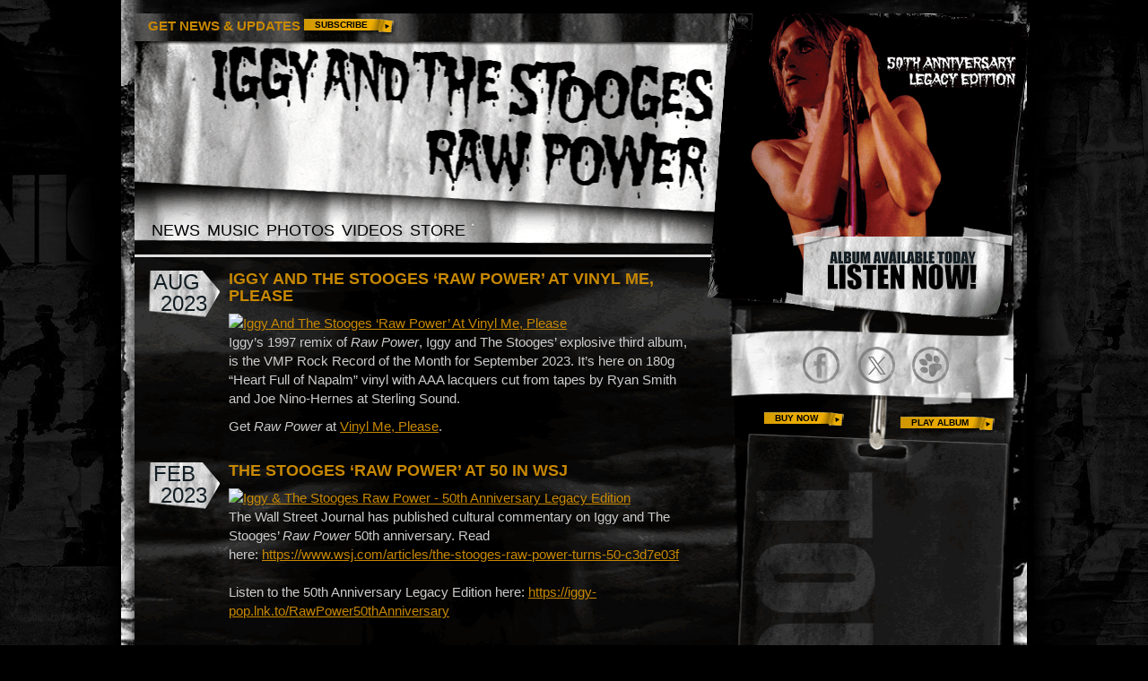

--- FILE ---
content_type: text/html; charset=UTF-8
request_url: https://iggyandthestoogesmusic.com/label/e-label-name-to-be-changed/
body_size: 42644
content:
<!DOCTYPE html>
<html lang="en-US">

    <head>
        <meta charset="UTF-8"><script type="text/javascript">(window.NREUM||(NREUM={})).init={privacy:{cookies_enabled:true},ajax:{deny_list:["bam.nr-data.net"]},distributed_tracing:{enabled:true}};(window.NREUM||(NREUM={})).loader_config={agentID:"1588891624",accountID:"1101773",trustKey:"1101773",xpid:"VQcHUFFUCxABUFZQBQkCUlUH",licenseKey:"998f751dba",applicationID:"1472285416",browserID:"1588891624"};;/*! For license information please see nr-loader-spa-1.302.0.min.js.LICENSE.txt */
(()=>{var e,t,r={384:(e,t,r)=>{"use strict";r.d(t,{NT:()=>a,US:()=>d,Zm:()=>s,bQ:()=>u,dV:()=>c,pV:()=>l});var n=r(6154),i=r(1863),o=r(1910);const a={beacon:"bam.nr-data.net",errorBeacon:"bam.nr-data.net"};function s(){return n.gm.NREUM||(n.gm.NREUM={}),void 0===n.gm.newrelic&&(n.gm.newrelic=n.gm.NREUM),n.gm.NREUM}function c(){let e=s();return e.o||(e.o={ST:n.gm.setTimeout,SI:n.gm.setImmediate||n.gm.setInterval,CT:n.gm.clearTimeout,XHR:n.gm.XMLHttpRequest,REQ:n.gm.Request,EV:n.gm.Event,PR:n.gm.Promise,MO:n.gm.MutationObserver,FETCH:n.gm.fetch,WS:n.gm.WebSocket},(0,o.i)(...Object.values(e.o))),e}function u(e,t){let r=s();r.initializedAgents??={},t.initializedAt={ms:(0,i.t)(),date:new Date},r.initializedAgents[e]=t}function d(e,t){s()[e]=t}function l(){return function(){let e=s();const t=e.info||{};e.info={beacon:a.beacon,errorBeacon:a.errorBeacon,...t}}(),function(){let e=s();const t=e.init||{};e.init={...t}}(),c(),function(){let e=s();const t=e.loader_config||{};e.loader_config={...t}}(),s()}},782:(e,t,r)=>{"use strict";r.d(t,{T:()=>n});const n=r(860).K7.pageViewTiming},860:(e,t,r)=>{"use strict";r.d(t,{$J:()=>d,K7:()=>c,P3:()=>u,XX:()=>i,Yy:()=>s,df:()=>o,qY:()=>n,v4:()=>a});const n="events",i="jserrors",o="browser/blobs",a="rum",s="browser/logs",c={ajax:"ajax",genericEvents:"generic_events",jserrors:i,logging:"logging",metrics:"metrics",pageAction:"page_action",pageViewEvent:"page_view_event",pageViewTiming:"page_view_timing",sessionReplay:"session_replay",sessionTrace:"session_trace",softNav:"soft_navigations",spa:"spa"},u={[c.pageViewEvent]:1,[c.pageViewTiming]:2,[c.metrics]:3,[c.jserrors]:4,[c.spa]:5,[c.ajax]:6,[c.sessionTrace]:7,[c.softNav]:8,[c.sessionReplay]:9,[c.logging]:10,[c.genericEvents]:11},d={[c.pageViewEvent]:a,[c.pageViewTiming]:n,[c.ajax]:n,[c.spa]:n,[c.softNav]:n,[c.metrics]:i,[c.jserrors]:i,[c.sessionTrace]:o,[c.sessionReplay]:o,[c.logging]:s,[c.genericEvents]:"ins"}},944:(e,t,r)=>{"use strict";r.d(t,{R:()=>i});var n=r(3241);function i(e,t){"function"==typeof console.debug&&(console.debug("New Relic Warning: https://github.com/newrelic/newrelic-browser-agent/blob/main/docs/warning-codes.md#".concat(e),t),(0,n.W)({agentIdentifier:null,drained:null,type:"data",name:"warn",feature:"warn",data:{code:e,secondary:t}}))}},993:(e,t,r)=>{"use strict";r.d(t,{A$:()=>o,ET:()=>a,TZ:()=>s,p_:()=>i});var n=r(860);const i={ERROR:"ERROR",WARN:"WARN",INFO:"INFO",DEBUG:"DEBUG",TRACE:"TRACE"},o={OFF:0,ERROR:1,WARN:2,INFO:3,DEBUG:4,TRACE:5},a="log",s=n.K7.logging},1687:(e,t,r)=>{"use strict";r.d(t,{Ak:()=>u,Ze:()=>f,x3:()=>d});var n=r(3241),i=r(7836),o=r(3606),a=r(860),s=r(2646);const c={};function u(e,t){const r={staged:!1,priority:a.P3[t]||0};l(e),c[e].get(t)||c[e].set(t,r)}function d(e,t){e&&c[e]&&(c[e].get(t)&&c[e].delete(t),p(e,t,!1),c[e].size&&h(e))}function l(e){if(!e)throw new Error("agentIdentifier required");c[e]||(c[e]=new Map)}function f(e="",t="feature",r=!1){if(l(e),!e||!c[e].get(t)||r)return p(e,t);c[e].get(t).staged=!0,h(e)}function h(e){const t=Array.from(c[e]);t.every(([e,t])=>t.staged)&&(t.sort((e,t)=>e[1].priority-t[1].priority),t.forEach(([t])=>{c[e].delete(t),p(e,t)}))}function p(e,t,r=!0){const a=e?i.ee.get(e):i.ee,c=o.i.handlers;if(!a.aborted&&a.backlog&&c){if((0,n.W)({agentIdentifier:e,type:"lifecycle",name:"drain",feature:t}),r){const e=a.backlog[t],r=c[t];if(r){for(let t=0;e&&t<e.length;++t)g(e[t],r);Object.entries(r).forEach(([e,t])=>{Object.values(t||{}).forEach(t=>{t[0]?.on&&t[0]?.context()instanceof s.y&&t[0].on(e,t[1])})})}}a.isolatedBacklog||delete c[t],a.backlog[t]=null,a.emit("drain-"+t,[])}}function g(e,t){var r=e[1];Object.values(t[r]||{}).forEach(t=>{var r=e[0];if(t[0]===r){var n=t[1],i=e[3],o=e[2];n.apply(i,o)}})}},1741:(e,t,r)=>{"use strict";r.d(t,{W:()=>o});var n=r(944),i=r(4261);class o{#e(e,...t){if(this[e]!==o.prototype[e])return this[e](...t);(0,n.R)(35,e)}addPageAction(e,t){return this.#e(i.hG,e,t)}register(e){return this.#e(i.eY,e)}recordCustomEvent(e,t){return this.#e(i.fF,e,t)}setPageViewName(e,t){return this.#e(i.Fw,e,t)}setCustomAttribute(e,t,r){return this.#e(i.cD,e,t,r)}noticeError(e,t){return this.#e(i.o5,e,t)}setUserId(e){return this.#e(i.Dl,e)}setApplicationVersion(e){return this.#e(i.nb,e)}setErrorHandler(e){return this.#e(i.bt,e)}addRelease(e,t){return this.#e(i.k6,e,t)}log(e,t){return this.#e(i.$9,e,t)}start(){return this.#e(i.d3)}finished(e){return this.#e(i.BL,e)}recordReplay(){return this.#e(i.CH)}pauseReplay(){return this.#e(i.Tb)}addToTrace(e){return this.#e(i.U2,e)}setCurrentRouteName(e){return this.#e(i.PA,e)}interaction(e){return this.#e(i.dT,e)}wrapLogger(e,t,r){return this.#e(i.Wb,e,t,r)}measure(e,t){return this.#e(i.V1,e,t)}}},1863:(e,t,r)=>{"use strict";function n(){return Math.floor(performance.now())}r.d(t,{t:()=>n})},1910:(e,t,r)=>{"use strict";r.d(t,{i:()=>o});var n=r(944);const i=new Map;function o(...e){return e.every(e=>{if(i.has(e))return i.get(e);const t="function"==typeof e&&e.toString().includes("[native code]");return t||(0,n.R)(64,e?.name||e?.toString()),i.set(e,t),t})}},2555:(e,t,r)=>{"use strict";r.d(t,{D:()=>s,f:()=>a});var n=r(384),i=r(8122);const o={beacon:n.NT.beacon,errorBeacon:n.NT.errorBeacon,licenseKey:void 0,applicationID:void 0,sa:void 0,queueTime:void 0,applicationTime:void 0,ttGuid:void 0,user:void 0,account:void 0,product:void 0,extra:void 0,jsAttributes:{},userAttributes:void 0,atts:void 0,transactionName:void 0,tNamePlain:void 0};function a(e){try{return!!e.licenseKey&&!!e.errorBeacon&&!!e.applicationID}catch(e){return!1}}const s=e=>(0,i.a)(e,o)},2614:(e,t,r)=>{"use strict";r.d(t,{BB:()=>a,H3:()=>n,g:()=>u,iL:()=>c,tS:()=>s,uh:()=>i,wk:()=>o});const n="NRBA",i="SESSION",o=144e5,a=18e5,s={STARTED:"session-started",PAUSE:"session-pause",RESET:"session-reset",RESUME:"session-resume",UPDATE:"session-update"},c={SAME_TAB:"same-tab",CROSS_TAB:"cross-tab"},u={OFF:0,FULL:1,ERROR:2}},2646:(e,t,r)=>{"use strict";r.d(t,{y:()=>n});class n{constructor(e){this.contextId=e}}},2843:(e,t,r)=>{"use strict";r.d(t,{u:()=>i});var n=r(3878);function i(e,t=!1,r,i){(0,n.DD)("visibilitychange",function(){if(t)return void("hidden"===document.visibilityState&&e());e(document.visibilityState)},r,i)}},3241:(e,t,r)=>{"use strict";r.d(t,{W:()=>o});var n=r(6154);const i="newrelic";function o(e={}){try{n.gm.dispatchEvent(new CustomEvent(i,{detail:e}))}catch(e){}}},3304:(e,t,r)=>{"use strict";r.d(t,{A:()=>o});var n=r(7836);const i=()=>{const e=new WeakSet;return(t,r)=>{if("object"==typeof r&&null!==r){if(e.has(r))return;e.add(r)}return r}};function o(e){try{return JSON.stringify(e,i())??""}catch(e){try{n.ee.emit("internal-error",[e])}catch(e){}return""}}},3333:(e,t,r)=>{"use strict";r.d(t,{$v:()=>d,TZ:()=>n,Xh:()=>c,Zp:()=>i,kd:()=>u,mq:()=>s,nf:()=>a,qN:()=>o});const n=r(860).K7.genericEvents,i=["auxclick","click","copy","keydown","paste","scrollend"],o=["focus","blur"],a=4,s=1e3,c=2e3,u=["PageAction","UserAction","BrowserPerformance"],d={RESOURCES:"experimental.resources",REGISTER:"register"}},3434:(e,t,r)=>{"use strict";r.d(t,{Jt:()=>o,YM:()=>u});var n=r(7836),i=r(5607);const o="nr@original:".concat(i.W),a=50;var s=Object.prototype.hasOwnProperty,c=!1;function u(e,t){return e||(e=n.ee),r.inPlace=function(e,t,n,i,o){n||(n="");const a="-"===n.charAt(0);for(let s=0;s<t.length;s++){const c=t[s],u=e[c];l(u)||(e[c]=r(u,a?c+n:n,i,c,o))}},r.flag=o,r;function r(t,r,n,c,u){return l(t)?t:(r||(r=""),nrWrapper[o]=t,function(e,t,r){if(Object.defineProperty&&Object.keys)try{return Object.keys(e).forEach(function(r){Object.defineProperty(t,r,{get:function(){return e[r]},set:function(t){return e[r]=t,t}})}),t}catch(e){d([e],r)}for(var n in e)s.call(e,n)&&(t[n]=e[n])}(t,nrWrapper,e),nrWrapper);function nrWrapper(){var o,s,l,f;let h;try{s=this,o=[...arguments],l="function"==typeof n?n(o,s):n||{}}catch(t){d([t,"",[o,s,c],l],e)}i(r+"start",[o,s,c],l,u);const p=performance.now();let g;try{return f=t.apply(s,o),g=performance.now(),f}catch(e){throw g=performance.now(),i(r+"err",[o,s,e],l,u),h=e,h}finally{const e=g-p,t={start:p,end:g,duration:e,isLongTask:e>=a,methodName:c,thrownError:h};t.isLongTask&&i("long-task",[t,s],l,u),i(r+"end",[o,s,f],l,u)}}}function i(r,n,i,o){if(!c||t){var a=c;c=!0;try{e.emit(r,n,i,t,o)}catch(t){d([t,r,n,i],e)}c=a}}}function d(e,t){t||(t=n.ee);try{t.emit("internal-error",e)}catch(e){}}function l(e){return!(e&&"function"==typeof e&&e.apply&&!e[o])}},3606:(e,t,r)=>{"use strict";r.d(t,{i:()=>o});var n=r(9908);o.on=a;var i=o.handlers={};function o(e,t,r,o){a(o||n.d,i,e,t,r)}function a(e,t,r,i,o){o||(o="feature"),e||(e=n.d);var a=t[o]=t[o]||{};(a[r]=a[r]||[]).push([e,i])}},3738:(e,t,r)=>{"use strict";r.d(t,{He:()=>i,Kp:()=>s,Lc:()=>u,Rz:()=>d,TZ:()=>n,bD:()=>o,d3:()=>a,jx:()=>l,sl:()=>f,uP:()=>c});const n=r(860).K7.sessionTrace,i="bstResource",o="resource",a="-start",s="-end",c="fn"+a,u="fn"+s,d="pushState",l=1e3,f=3e4},3785:(e,t,r)=>{"use strict";r.d(t,{R:()=>c,b:()=>u});var n=r(9908),i=r(1863),o=r(860),a=r(8154),s=r(993);function c(e,t,r={},c=s.p_.INFO,u,d=(0,i.t)()){(0,n.p)(a.xV,["API/logging/".concat(c.toLowerCase(),"/called")],void 0,o.K7.metrics,e),(0,n.p)(s.ET,[d,t,r,c,u],void 0,o.K7.logging,e)}function u(e){return"string"==typeof e&&Object.values(s.p_).some(t=>t===e.toUpperCase().trim())}},3878:(e,t,r)=>{"use strict";function n(e,t){return{capture:e,passive:!1,signal:t}}function i(e,t,r=!1,i){window.addEventListener(e,t,n(r,i))}function o(e,t,r=!1,i){document.addEventListener(e,t,n(r,i))}r.d(t,{DD:()=>o,jT:()=>n,sp:()=>i})},3962:(e,t,r)=>{"use strict";r.d(t,{AM:()=>a,O2:()=>l,OV:()=>o,Qu:()=>f,TZ:()=>c,ih:()=>h,pP:()=>s,t1:()=>d,tC:()=>i,wD:()=>u});var n=r(860);const i=["click","keydown","submit"],o="popstate",a="api",s="initialPageLoad",c=n.K7.softNav,u=5e3,d=500,l={INITIAL_PAGE_LOAD:"",ROUTE_CHANGE:1,UNSPECIFIED:2},f={INTERACTION:1,AJAX:2,CUSTOM_END:3,CUSTOM_TRACER:4},h={IP:"in progress",PF:"pending finish",FIN:"finished",CAN:"cancelled"}},4234:(e,t,r)=>{"use strict";r.d(t,{W:()=>o});var n=r(7836),i=r(1687);class o{constructor(e,t){this.agentIdentifier=e,this.ee=n.ee.get(e),this.featureName=t,this.blocked=!1}deregisterDrain(){(0,i.x3)(this.agentIdentifier,this.featureName)}}},4261:(e,t,r)=>{"use strict";r.d(t,{$9:()=>d,BL:()=>c,CH:()=>p,Dl:()=>R,Fw:()=>w,PA:()=>v,Pl:()=>n,Tb:()=>f,U2:()=>a,V1:()=>E,Wb:()=>T,bt:()=>y,cD:()=>b,d3:()=>x,dT:()=>u,eY:()=>g,fF:()=>h,hG:()=>o,hw:()=>i,k6:()=>s,nb:()=>m,o5:()=>l});const n="api-",i=n+"ixn-",o="addPageAction",a="addToTrace",s="addRelease",c="finished",u="interaction",d="log",l="noticeError",f="pauseReplay",h="recordCustomEvent",p="recordReplay",g="register",m="setApplicationVersion",v="setCurrentRouteName",b="setCustomAttribute",y="setErrorHandler",w="setPageViewName",R="setUserId",x="start",T="wrapLogger",E="measure"},4387:(e,t,r)=>{"use strict";function n(e={}){return!(!e.id||!e.name)}function i(e,t){if(2!==t?.harvestEndpointVersion)return{};const r=t.agentRef.runtime.appMetadata.agents[0].entityGuid;return n(e)?{"mfe.id":e.id,"mfe.name":e.name,eventSource:"MicroFrontendBrowserAgent","parent.id":r}:{"entity.guid":r,appId:t.agentRef.info.applicationID}}r.d(t,{U:()=>i,c:()=>n})},5205:(e,t,r)=>{"use strict";r.d(t,{j:()=>_});var n=r(384),i=r(1741);var o=r(2555),a=r(3333);const s=e=>{if(!e||"string"!=typeof e)return!1;try{document.createDocumentFragment().querySelector(e)}catch{return!1}return!0};var c=r(2614),u=r(944),d=r(8122);const l="[data-nr-mask]",f=e=>(0,d.a)(e,(()=>{const e={feature_flags:[],experimental:{allow_registered_children:!1,resources:!1},mask_selector:"*",block_selector:"[data-nr-block]",mask_input_options:{color:!1,date:!1,"datetime-local":!1,email:!1,month:!1,number:!1,range:!1,search:!1,tel:!1,text:!1,time:!1,url:!1,week:!1,textarea:!1,select:!1,password:!0}};return{ajax:{deny_list:void 0,block_internal:!0,enabled:!0,autoStart:!0},api:{get allow_registered_children(){return e.feature_flags.includes(a.$v.REGISTER)||e.experimental.allow_registered_children},set allow_registered_children(t){e.experimental.allow_registered_children=t},duplicate_registered_data:!1},distributed_tracing:{enabled:void 0,exclude_newrelic_header:void 0,cors_use_newrelic_header:void 0,cors_use_tracecontext_headers:void 0,allowed_origins:void 0},get feature_flags(){return e.feature_flags},set feature_flags(t){e.feature_flags=t},generic_events:{enabled:!0,autoStart:!0},harvest:{interval:30},jserrors:{enabled:!0,autoStart:!0},logging:{enabled:!0,autoStart:!0},metrics:{enabled:!0,autoStart:!0},obfuscate:void 0,page_action:{enabled:!0},page_view_event:{enabled:!0,autoStart:!0},page_view_timing:{enabled:!0,autoStart:!0},performance:{capture_marks:!1,capture_measures:!1,capture_detail:!0,resources:{get enabled(){return e.feature_flags.includes(a.$v.RESOURCES)||e.experimental.resources},set enabled(t){e.experimental.resources=t},asset_types:[],first_party_domains:[],ignore_newrelic:!0}},privacy:{cookies_enabled:!0},proxy:{assets:void 0,beacon:void 0},session:{expiresMs:c.wk,inactiveMs:c.BB},session_replay:{autoStart:!0,enabled:!1,preload:!1,sampling_rate:10,error_sampling_rate:100,collect_fonts:!1,inline_images:!1,fix_stylesheets:!0,mask_all_inputs:!0,get mask_text_selector(){return e.mask_selector},set mask_text_selector(t){s(t)?e.mask_selector="".concat(t,",").concat(l):""===t||null===t?e.mask_selector=l:(0,u.R)(5,t)},get block_class(){return"nr-block"},get ignore_class(){return"nr-ignore"},get mask_text_class(){return"nr-mask"},get block_selector(){return e.block_selector},set block_selector(t){s(t)?e.block_selector+=",".concat(t):""!==t&&(0,u.R)(6,t)},get mask_input_options(){return e.mask_input_options},set mask_input_options(t){t&&"object"==typeof t?e.mask_input_options={...t,password:!0}:(0,u.R)(7,t)}},session_trace:{enabled:!0,autoStart:!0},soft_navigations:{enabled:!0,autoStart:!0},spa:{enabled:!0,autoStart:!0},ssl:void 0,user_actions:{enabled:!0,elementAttributes:["id","className","tagName","type"]}}})());var h=r(6154),p=r(9324);let g=0;const m={buildEnv:p.F3,distMethod:p.Xs,version:p.xv,originTime:h.WN},v={appMetadata:{},customTransaction:void 0,denyList:void 0,disabled:!1,harvester:void 0,isolatedBacklog:!1,isRecording:!1,loaderType:void 0,maxBytes:3e4,obfuscator:void 0,onerror:void 0,ptid:void 0,releaseIds:{},session:void 0,timeKeeper:void 0,registeredEntities:[],jsAttributesMetadata:{bytes:0},get harvestCount(){return++g}},b=e=>{const t=(0,d.a)(e,v),r=Object.keys(m).reduce((e,t)=>(e[t]={value:m[t],writable:!1,configurable:!0,enumerable:!0},e),{});return Object.defineProperties(t,r)};var y=r(5701);const w=e=>{const t=e.startsWith("http");e+="/",r.p=t?e:"https://"+e};var R=r(7836),x=r(3241);const T={accountID:void 0,trustKey:void 0,agentID:void 0,licenseKey:void 0,applicationID:void 0,xpid:void 0},E=e=>(0,d.a)(e,T),A=new Set;function _(e,t={},r,a){let{init:s,info:c,loader_config:u,runtime:d={},exposed:l=!0}=t;if(!c){const e=(0,n.pV)();s=e.init,c=e.info,u=e.loader_config}e.init=f(s||{}),e.loader_config=E(u||{}),c.jsAttributes??={},h.bv&&(c.jsAttributes.isWorker=!0),e.info=(0,o.D)(c);const p=e.init,g=[c.beacon,c.errorBeacon];A.has(e.agentIdentifier)||(p.proxy.assets&&(w(p.proxy.assets),g.push(p.proxy.assets)),p.proxy.beacon&&g.push(p.proxy.beacon),e.beacons=[...g],function(e){const t=(0,n.pV)();Object.getOwnPropertyNames(i.W.prototype).forEach(r=>{const n=i.W.prototype[r];if("function"!=typeof n||"constructor"===n)return;let o=t[r];e[r]&&!1!==e.exposed&&"micro-agent"!==e.runtime?.loaderType&&(t[r]=(...t)=>{const n=e[r](...t);return o?o(...t):n})})}(e),(0,n.US)("activatedFeatures",y.B),e.runSoftNavOverSpa&&=!0===p.soft_navigations.enabled&&p.feature_flags.includes("soft_nav")),d.denyList=[...p.ajax.deny_list||[],...p.ajax.block_internal?g:[]],d.ptid=e.agentIdentifier,d.loaderType=r,e.runtime=b(d),A.has(e.agentIdentifier)||(e.ee=R.ee.get(e.agentIdentifier),e.exposed=l,(0,x.W)({agentIdentifier:e.agentIdentifier,drained:!!y.B?.[e.agentIdentifier],type:"lifecycle",name:"initialize",feature:void 0,data:e.config})),A.add(e.agentIdentifier)}},5270:(e,t,r)=>{"use strict";r.d(t,{Aw:()=>a,SR:()=>o,rF:()=>s});var n=r(384),i=r(7767);function o(e){return!!(0,n.dV)().o.MO&&(0,i.V)(e)&&!0===e?.session_trace.enabled}function a(e){return!0===e?.session_replay.preload&&o(e)}function s(e,t){try{if("string"==typeof t?.type){if("password"===t.type.toLowerCase())return"*".repeat(e?.length||0);if(void 0!==t?.dataset?.nrUnmask||t?.classList?.contains("nr-unmask"))return e}}catch(e){}return"string"==typeof e?e.replace(/[\S]/g,"*"):"*".repeat(e?.length||0)}},5289:(e,t,r)=>{"use strict";r.d(t,{GG:()=>o,Qr:()=>s,sB:()=>a});var n=r(3878);function i(){return"undefined"==typeof document||"complete"===document.readyState}function o(e,t){if(i())return e();(0,n.sp)("load",e,t)}function a(e){if(i())return e();(0,n.DD)("DOMContentLoaded",e)}function s(e){if(i())return e();(0,n.sp)("popstate",e)}},5607:(e,t,r)=>{"use strict";r.d(t,{W:()=>n});const n=(0,r(9566).bz)()},5701:(e,t,r)=>{"use strict";r.d(t,{B:()=>o,t:()=>a});var n=r(3241);const i=new Set,o={};function a(e,t){const r=t.agentIdentifier;o[r]??={},e&&"object"==typeof e&&(i.has(r)||(t.ee.emit("rumresp",[e]),o[r]=e,i.add(r),(0,n.W)({agentIdentifier:r,loaded:!0,drained:!0,type:"lifecycle",name:"load",feature:void 0,data:e})))}},6154:(e,t,r)=>{"use strict";r.d(t,{A4:()=>s,OF:()=>d,RI:()=>i,WN:()=>h,bv:()=>o,gm:()=>a,lR:()=>f,m:()=>u,mw:()=>c,sb:()=>l});var n=r(1863);const i="undefined"!=typeof window&&!!window.document,o="undefined"!=typeof WorkerGlobalScope&&("undefined"!=typeof self&&self instanceof WorkerGlobalScope&&self.navigator instanceof WorkerNavigator||"undefined"!=typeof globalThis&&globalThis instanceof WorkerGlobalScope&&globalThis.navigator instanceof WorkerNavigator),a=i?window:"undefined"!=typeof WorkerGlobalScope&&("undefined"!=typeof self&&self instanceof WorkerGlobalScope&&self||"undefined"!=typeof globalThis&&globalThis instanceof WorkerGlobalScope&&globalThis),s="complete"===a?.document?.readyState,c=Boolean("hidden"===a?.document?.visibilityState),u=""+a?.location,d=/iPad|iPhone|iPod/.test(a.navigator?.userAgent),l=d&&"undefined"==typeof SharedWorker,f=(()=>{const e=a.navigator?.userAgent?.match(/Firefox[/\s](\d+\.\d+)/);return Array.isArray(e)&&e.length>=2?+e[1]:0})(),h=Date.now()-(0,n.t)()},6344:(e,t,r)=>{"use strict";r.d(t,{BB:()=>d,G4:()=>o,Qb:()=>l,TZ:()=>i,Ug:()=>a,_s:()=>s,bc:()=>u,yP:()=>c});var n=r(2614);const i=r(860).K7.sessionReplay,o={RECORD:"recordReplay",PAUSE:"pauseReplay",ERROR_DURING_REPLAY:"errorDuringReplay"},a=.12,s={DomContentLoaded:0,Load:1,FullSnapshot:2,IncrementalSnapshot:3,Meta:4,Custom:5},c={[n.g.ERROR]:15e3,[n.g.FULL]:3e5,[n.g.OFF]:0},u={RESET:{message:"Session was reset",sm:"Reset"},IMPORT:{message:"Recorder failed to import",sm:"Import"},TOO_MANY:{message:"429: Too Many Requests",sm:"Too-Many"},TOO_BIG:{message:"Payload was too large",sm:"Too-Big"},CROSS_TAB:{message:"Session Entity was set to OFF on another tab",sm:"Cross-Tab"},ENTITLEMENTS:{message:"Session Replay is not allowed and will not be started",sm:"Entitlement"}},d=5e3,l={API:"api",RESUME:"resume",SWITCH_TO_FULL:"switchToFull",INITIALIZE:"initialize",PRELOAD:"preload"}},6389:(e,t,r)=>{"use strict";function n(e,t=500,r={}){const n=r?.leading||!1;let i;return(...r)=>{n&&void 0===i&&(e.apply(this,r),i=setTimeout(()=>{i=clearTimeout(i)},t)),n||(clearTimeout(i),i=setTimeout(()=>{e.apply(this,r)},t))}}function i(e){let t=!1;return(...r)=>{t||(t=!0,e.apply(this,r))}}r.d(t,{J:()=>i,s:()=>n})},6630:(e,t,r)=>{"use strict";r.d(t,{T:()=>n});const n=r(860).K7.pageViewEvent},6774:(e,t,r)=>{"use strict";r.d(t,{T:()=>n});const n=r(860).K7.jserrors},7295:(e,t,r)=>{"use strict";r.d(t,{Xv:()=>a,gX:()=>i,iW:()=>o});var n=[];function i(e){if(!e||o(e))return!1;if(0===n.length)return!0;for(var t=0;t<n.length;t++){var r=n[t];if("*"===r.hostname)return!1;if(s(r.hostname,e.hostname)&&c(r.pathname,e.pathname))return!1}return!0}function o(e){return void 0===e.hostname}function a(e){if(n=[],e&&e.length)for(var t=0;t<e.length;t++){let r=e[t];if(!r)continue;0===r.indexOf("http://")?r=r.substring(7):0===r.indexOf("https://")&&(r=r.substring(8));const i=r.indexOf("/");let o,a;i>0?(o=r.substring(0,i),a=r.substring(i)):(o=r,a="");let[s]=o.split(":");n.push({hostname:s,pathname:a})}}function s(e,t){return!(e.length>t.length)&&t.indexOf(e)===t.length-e.length}function c(e,t){return 0===e.indexOf("/")&&(e=e.substring(1)),0===t.indexOf("/")&&(t=t.substring(1)),""===e||e===t}},7378:(e,t,r)=>{"use strict";r.d(t,{$p:()=>x,BR:()=>b,Kp:()=>R,L3:()=>y,Lc:()=>c,NC:()=>o,SG:()=>d,TZ:()=>i,U6:()=>p,UT:()=>m,d3:()=>w,dT:()=>f,e5:()=>E,gx:()=>v,l9:()=>l,oW:()=>h,op:()=>g,rw:()=>u,tH:()=>A,uP:()=>s,wW:()=>T,xq:()=>a});var n=r(384);const i=r(860).K7.spa,o=["click","submit","keypress","keydown","keyup","change"],a=999,s="fn-start",c="fn-end",u="cb-start",d="api-ixn-",l="remaining",f="interaction",h="spaNode",p="jsonpNode",g="fetch-start",m="fetch-done",v="fetch-body-",b="jsonp-end",y=(0,n.dV)().o.ST,w="-start",R="-end",x="-body",T="cb"+R,E="jsTime",A="fetch"},7485:(e,t,r)=>{"use strict";r.d(t,{D:()=>i});var n=r(6154);function i(e){if(0===(e||"").indexOf("data:"))return{protocol:"data"};try{const t=new URL(e,location.href),r={port:t.port,hostname:t.hostname,pathname:t.pathname,search:t.search,protocol:t.protocol.slice(0,t.protocol.indexOf(":")),sameOrigin:t.protocol===n.gm?.location?.protocol&&t.host===n.gm?.location?.host};return r.port&&""!==r.port||("http:"===t.protocol&&(r.port="80"),"https:"===t.protocol&&(r.port="443")),r.pathname&&""!==r.pathname?r.pathname.startsWith("/")||(r.pathname="/".concat(r.pathname)):r.pathname="/",r}catch(e){return{}}}},7699:(e,t,r)=>{"use strict";r.d(t,{It:()=>o,KC:()=>s,No:()=>i,qh:()=>a});var n=r(860);const i=16e3,o=1e6,a="SESSION_ERROR",s={[n.K7.logging]:!0,[n.K7.genericEvents]:!1,[n.K7.jserrors]:!1,[n.K7.ajax]:!1}},7767:(e,t,r)=>{"use strict";r.d(t,{V:()=>i});var n=r(6154);const i=e=>n.RI&&!0===e?.privacy.cookies_enabled},7836:(e,t,r)=>{"use strict";r.d(t,{P:()=>s,ee:()=>c});var n=r(384),i=r(8990),o=r(2646),a=r(5607);const s="nr@context:".concat(a.W),c=function e(t,r){var n={},a={},d={},l=!1;try{l=16===r.length&&u.initializedAgents?.[r]?.runtime.isolatedBacklog}catch(e){}var f={on:p,addEventListener:p,removeEventListener:function(e,t){var r=n[e];if(!r)return;for(var i=0;i<r.length;i++)r[i]===t&&r.splice(i,1)},emit:function(e,r,n,i,o){!1!==o&&(o=!0);if(c.aborted&&!i)return;t&&o&&t.emit(e,r,n);var s=h(n);g(e).forEach(e=>{e.apply(s,r)});var u=v()[a[e]];u&&u.push([f,e,r,s]);return s},get:m,listeners:g,context:h,buffer:function(e,t){const r=v();if(t=t||"feature",f.aborted)return;Object.entries(e||{}).forEach(([e,n])=>{a[n]=t,t in r||(r[t]=[])})},abort:function(){f._aborted=!0,Object.keys(f.backlog).forEach(e=>{delete f.backlog[e]})},isBuffering:function(e){return!!v()[a[e]]},debugId:r,backlog:l?{}:t&&"object"==typeof t.backlog?t.backlog:{},isolatedBacklog:l};return Object.defineProperty(f,"aborted",{get:()=>{let e=f._aborted||!1;return e||(t&&(e=t.aborted),e)}}),f;function h(e){return e&&e instanceof o.y?e:e?(0,i.I)(e,s,()=>new o.y(s)):new o.y(s)}function p(e,t){n[e]=g(e).concat(t)}function g(e){return n[e]||[]}function m(t){return d[t]=d[t]||e(f,t)}function v(){return f.backlog}}(void 0,"globalEE"),u=(0,n.Zm)();u.ee||(u.ee=c)},8122:(e,t,r)=>{"use strict";r.d(t,{a:()=>i});var n=r(944);function i(e,t){try{if(!e||"object"!=typeof e)return(0,n.R)(3);if(!t||"object"!=typeof t)return(0,n.R)(4);const r=Object.create(Object.getPrototypeOf(t),Object.getOwnPropertyDescriptors(t)),o=0===Object.keys(r).length?e:r;for(let a in o)if(void 0!==e[a])try{if(null===e[a]){r[a]=null;continue}Array.isArray(e[a])&&Array.isArray(t[a])?r[a]=Array.from(new Set([...e[a],...t[a]])):"object"==typeof e[a]&&"object"==typeof t[a]?r[a]=i(e[a],t[a]):r[a]=e[a]}catch(e){r[a]||(0,n.R)(1,e)}return r}catch(e){(0,n.R)(2,e)}}},8139:(e,t,r)=>{"use strict";r.d(t,{u:()=>f});var n=r(7836),i=r(3434),o=r(8990),a=r(6154);const s={},c=a.gm.XMLHttpRequest,u="addEventListener",d="removeEventListener",l="nr@wrapped:".concat(n.P);function f(e){var t=function(e){return(e||n.ee).get("events")}(e);if(s[t.debugId]++)return t;s[t.debugId]=1;var r=(0,i.YM)(t,!0);function f(e){r.inPlace(e,[u,d],"-",p)}function p(e,t){return e[1]}return"getPrototypeOf"in Object&&(a.RI&&h(document,f),c&&h(c.prototype,f),h(a.gm,f)),t.on(u+"-start",function(e,t){var n=e[1];if(null!==n&&("function"==typeof n||"object"==typeof n)&&"newrelic"!==e[0]){var i=(0,o.I)(n,l,function(){var e={object:function(){if("function"!=typeof n.handleEvent)return;return n.handleEvent.apply(n,arguments)},function:n}[typeof n];return e?r(e,"fn-",null,e.name||"anonymous"):n});this.wrapped=e[1]=i}}),t.on(d+"-start",function(e){e[1]=this.wrapped||e[1]}),t}function h(e,t,...r){let n=e;for(;"object"==typeof n&&!Object.prototype.hasOwnProperty.call(n,u);)n=Object.getPrototypeOf(n);n&&t(n,...r)}},8154:(e,t,r)=>{"use strict";r.d(t,{z_:()=>o,XG:()=>s,TZ:()=>n,rs:()=>i,xV:()=>a});r(6154),r(9566),r(384);const n=r(860).K7.metrics,i="sm",o="cm",a="storeSupportabilityMetrics",s="storeEventMetrics"},8374:(e,t,r)=>{r.nc=(()=>{try{return document?.currentScript?.nonce}catch(e){}return""})()},8990:(e,t,r)=>{"use strict";r.d(t,{I:()=>i});var n=Object.prototype.hasOwnProperty;function i(e,t,r){if(n.call(e,t))return e[t];var i=r();if(Object.defineProperty&&Object.keys)try{return Object.defineProperty(e,t,{value:i,writable:!0,enumerable:!1}),i}catch(e){}return e[t]=i,i}},9300:(e,t,r)=>{"use strict";r.d(t,{T:()=>n});const n=r(860).K7.ajax},9324:(e,t,r)=>{"use strict";r.d(t,{AJ:()=>a,F3:()=>i,Xs:()=>o,Yq:()=>s,xv:()=>n});const n="1.302.0",i="PROD",o="CDN",a="@newrelic/rrweb",s="1.0.1"},9566:(e,t,r)=>{"use strict";r.d(t,{LA:()=>s,ZF:()=>c,bz:()=>a,el:()=>u});var n=r(6154);const i="xxxxxxxx-xxxx-4xxx-yxxx-xxxxxxxxxxxx";function o(e,t){return e?15&e[t]:16*Math.random()|0}function a(){const e=n.gm?.crypto||n.gm?.msCrypto;let t,r=0;return e&&e.getRandomValues&&(t=e.getRandomValues(new Uint8Array(30))),i.split("").map(e=>"x"===e?o(t,r++).toString(16):"y"===e?(3&o()|8).toString(16):e).join("")}function s(e){const t=n.gm?.crypto||n.gm?.msCrypto;let r,i=0;t&&t.getRandomValues&&(r=t.getRandomValues(new Uint8Array(e)));const a=[];for(var s=0;s<e;s++)a.push(o(r,i++).toString(16));return a.join("")}function c(){return s(16)}function u(){return s(32)}},9908:(e,t,r)=>{"use strict";r.d(t,{d:()=>n,p:()=>i});var n=r(7836).ee.get("handle");function i(e,t,r,i,o){o?(o.buffer([e],i),o.emit(e,t,r)):(n.buffer([e],i),n.emit(e,t,r))}}},n={};function i(e){var t=n[e];if(void 0!==t)return t.exports;var o=n[e]={exports:{}};return r[e](o,o.exports,i),o.exports}i.m=r,i.d=(e,t)=>{for(var r in t)i.o(t,r)&&!i.o(e,r)&&Object.defineProperty(e,r,{enumerable:!0,get:t[r]})},i.f={},i.e=e=>Promise.all(Object.keys(i.f).reduce((t,r)=>(i.f[r](e,t),t),[])),i.u=e=>({212:"nr-spa-compressor",249:"nr-spa-recorder",478:"nr-spa"}[e]+"-1.302.0.min.js"),i.o=(e,t)=>Object.prototype.hasOwnProperty.call(e,t),e={},t="NRBA-1.302.0.PROD:",i.l=(r,n,o,a)=>{if(e[r])e[r].push(n);else{var s,c;if(void 0!==o)for(var u=document.getElementsByTagName("script"),d=0;d<u.length;d++){var l=u[d];if(l.getAttribute("src")==r||l.getAttribute("data-webpack")==t+o){s=l;break}}if(!s){c=!0;var f={478:"sha512-et4eqFkcD6+Z71h33KYPiiAOMr5fyZ1HImNOrGswghuDrKIj7niWOwg3RWg+8TpTcZ0yzzll8oYNDiAX1WXraw==",249:"sha512-m/7InETzWcM0kCLJfqT/2vmV1Zs98JekxGeUcmQe9kauyn31VeP+2xJH+qt156WKCOLL7p503ATnehElqw1gnQ==",212:"sha512-Ed30EgOV4akpDvOaqpf/6nP9OreWlwun3X9xxl+erWeEjX64VUNxzVFPixvdU+WbzLtJS9S8j8phFbfXxEyvJg=="};(s=document.createElement("script")).charset="utf-8",i.nc&&s.setAttribute("nonce",i.nc),s.setAttribute("data-webpack",t+o),s.src=r,0!==s.src.indexOf(window.location.origin+"/")&&(s.crossOrigin="anonymous"),f[a]&&(s.integrity=f[a])}e[r]=[n];var h=(t,n)=>{s.onerror=s.onload=null,clearTimeout(p);var i=e[r];if(delete e[r],s.parentNode&&s.parentNode.removeChild(s),i&&i.forEach(e=>e(n)),t)return t(n)},p=setTimeout(h.bind(null,void 0,{type:"timeout",target:s}),12e4);s.onerror=h.bind(null,s.onerror),s.onload=h.bind(null,s.onload),c&&document.head.appendChild(s)}},i.r=e=>{"undefined"!=typeof Symbol&&Symbol.toStringTag&&Object.defineProperty(e,Symbol.toStringTag,{value:"Module"}),Object.defineProperty(e,"__esModule",{value:!0})},i.p="https://js-agent.newrelic.com/",(()=>{var e={38:0,788:0};i.f.j=(t,r)=>{var n=i.o(e,t)?e[t]:void 0;if(0!==n)if(n)r.push(n[2]);else{var o=new Promise((r,i)=>n=e[t]=[r,i]);r.push(n[2]=o);var a=i.p+i.u(t),s=new Error;i.l(a,r=>{if(i.o(e,t)&&(0!==(n=e[t])&&(e[t]=void 0),n)){var o=r&&("load"===r.type?"missing":r.type),a=r&&r.target&&r.target.src;s.message="Loading chunk "+t+" failed.\n("+o+": "+a+")",s.name="ChunkLoadError",s.type=o,s.request=a,n[1](s)}},"chunk-"+t,t)}};var t=(t,r)=>{var n,o,[a,s,c]=r,u=0;if(a.some(t=>0!==e[t])){for(n in s)i.o(s,n)&&(i.m[n]=s[n]);if(c)c(i)}for(t&&t(r);u<a.length;u++)o=a[u],i.o(e,o)&&e[o]&&e[o][0](),e[o]=0},r=self["webpackChunk:NRBA-1.302.0.PROD"]=self["webpackChunk:NRBA-1.302.0.PROD"]||[];r.forEach(t.bind(null,0)),r.push=t.bind(null,r.push.bind(r))})(),(()=>{"use strict";i(8374);var e=i(9566),t=i(1741);class r extends t.W{agentIdentifier=(0,e.LA)(16)}var n=i(860);const o=Object.values(n.K7);var a=i(5205);var s=i(9908),c=i(1863),u=i(4261),d=i(3241),l=i(944),f=i(5701),h=i(8154);function p(e,t,i,o){const a=o||i;!a||a[e]&&a[e]!==r.prototype[e]||(a[e]=function(){(0,s.p)(h.xV,["API/"+e+"/called"],void 0,n.K7.metrics,i.ee),(0,d.W)({agentIdentifier:i.agentIdentifier,drained:!!f.B?.[i.agentIdentifier],type:"data",name:"api",feature:u.Pl+e,data:{}});try{return t.apply(this,arguments)}catch(e){(0,l.R)(23,e)}})}function g(e,t,r,n,i){const o=e.info;null===r?delete o.jsAttributes[t]:o.jsAttributes[t]=r,(i||null===r)&&(0,s.p)(u.Pl+n,[(0,c.t)(),t,r],void 0,"session",e.ee)}var m=i(1687),v=i(4234),b=i(5289),y=i(6154),w=i(5270),R=i(7767),x=i(6389),T=i(7699);class E extends v.W{constructor(e,t){super(e.agentIdentifier,t),this.agentRef=e,this.abortHandler=void 0,this.featAggregate=void 0,this.onAggregateImported=void 0,this.deferred=Promise.resolve(),!1===e.init[this.featureName].autoStart?this.deferred=new Promise((t,r)=>{this.ee.on("manual-start-all",(0,x.J)(()=>{(0,m.Ak)(e.agentIdentifier,this.featureName),t()}))}):(0,m.Ak)(e.agentIdentifier,t)}importAggregator(e,t,r={}){if(this.featAggregate)return;let n;this.onAggregateImported=new Promise(e=>{n=e});const o=async()=>{let o;await this.deferred;try{if((0,R.V)(e.init)){const{setupAgentSession:t}=await i.e(478).then(i.bind(i,8766));o=t(e)}}catch(e){(0,l.R)(20,e),this.ee.emit("internal-error",[e]),(0,s.p)(T.qh,[e],void 0,this.featureName,this.ee)}try{if(!this.#t(this.featureName,o,e.init))return(0,m.Ze)(this.agentIdentifier,this.featureName),void n(!1);const{Aggregate:i}=await t();this.featAggregate=new i(e,r),e.runtime.harvester.initializedAggregates.push(this.featAggregate),n(!0)}catch(e){(0,l.R)(34,e),this.abortHandler?.(),(0,m.Ze)(this.agentIdentifier,this.featureName,!0),n(!1),this.ee&&this.ee.abort()}};y.RI?(0,b.GG)(()=>o(),!0):o()}#t(e,t,r){if(this.blocked)return!1;switch(e){case n.K7.sessionReplay:return(0,w.SR)(r)&&!!t;case n.K7.sessionTrace:return!!t;default:return!0}}}var A=i(6630),_=i(2614);class S extends E{static featureName=A.T;constructor(e){var t;super(e,A.T),this.setupInspectionEvents(e.agentIdentifier),t=e,p(u.Fw,function(e,r){"string"==typeof e&&("/"!==e.charAt(0)&&(e="/"+e),t.runtime.customTransaction=(r||"http://custom.transaction")+e,(0,s.p)(u.Pl+u.Fw,[(0,c.t)()],void 0,void 0,t.ee))},t),this.ee.on("api-send-rum",(e,t)=>(0,s.p)("send-rum",[e,t],void 0,this.featureName,this.ee)),this.importAggregator(e,()=>i.e(478).then(i.bind(i,1983)))}setupInspectionEvents(e){const t=(t,r)=>{t&&(0,d.W)({agentIdentifier:e,timeStamp:t.timeStamp,loaded:"complete"===t.target.readyState,type:"window",name:r,data:t.target.location+""})};(0,b.sB)(e=>{t(e,"DOMContentLoaded")}),(0,b.GG)(e=>{t(e,"load")}),(0,b.Qr)(e=>{t(e,"navigate")}),this.ee.on(_.tS.UPDATE,(t,r)=>{(0,d.W)({agentIdentifier:e,type:"lifecycle",name:"session",data:r})})}}var O=i(384);var N=i(2843),I=i(3878),P=i(782);class j extends E{static featureName=P.T;constructor(e){super(e,P.T),y.RI&&((0,N.u)(()=>(0,s.p)("docHidden",[(0,c.t)()],void 0,P.T,this.ee),!0),(0,I.sp)("pagehide",()=>(0,s.p)("winPagehide",[(0,c.t)()],void 0,P.T,this.ee)),this.importAggregator(e,()=>i.e(478).then(i.bind(i,9917))))}}class k extends E{static featureName=h.TZ;constructor(e){super(e,h.TZ),y.RI&&document.addEventListener("securitypolicyviolation",e=>{(0,s.p)(h.xV,["Generic/CSPViolation/Detected"],void 0,this.featureName,this.ee)}),this.importAggregator(e,()=>i.e(478).then(i.bind(i,6555)))}}var C=i(6774),L=i(3304);class H{constructor(e,t,r,n,i){this.name="UncaughtError",this.message="string"==typeof e?e:(0,L.A)(e),this.sourceURL=t,this.line=r,this.column=n,this.__newrelic=i}}function M(e){return U(e)?e:new H(void 0!==e?.message?e.message:e,e?.filename||e?.sourceURL,e?.lineno||e?.line,e?.colno||e?.col,e?.__newrelic,e?.cause)}function K(e){const t="Unhandled Promise Rejection: ";if(!e?.reason)return;if(U(e.reason)){try{e.reason.message.startsWith(t)||(e.reason.message=t+e.reason.message)}catch(e){}return M(e.reason)}const r=M(e.reason);return(r.message||"").startsWith(t)||(r.message=t+r.message),r}function D(e){if(e.error instanceof SyntaxError&&!/:\d+$/.test(e.error.stack?.trim())){const t=new H(e.message,e.filename,e.lineno,e.colno,e.error.__newrelic,e.cause);return t.name=SyntaxError.name,t}return U(e.error)?e.error:M(e)}function U(e){return e instanceof Error&&!!e.stack}function F(e,t,r,i,o=(0,c.t)()){"string"==typeof e&&(e=new Error(e)),(0,s.p)("err",[e,o,!1,t,r.runtime.isRecording,void 0,i],void 0,n.K7.jserrors,r.ee),(0,s.p)("uaErr",[],void 0,n.K7.genericEvents,r.ee)}var W=i(4387),B=i(993),V=i(3785);function G(e,{customAttributes:t={},level:r=B.p_.INFO}={},n,i,o=(0,c.t)()){(0,V.R)(n.ee,e,t,r,i,o)}function z(e,t,r,i,o=(0,c.t)()){(0,s.p)(u.Pl+u.hG,[o,e,t,i],void 0,n.K7.genericEvents,r.ee)}function Z(e){p(u.eY,function(t){return function(e,t){const r={};(0,l.R)(54,"newrelic.register"),t||={},t.licenseKey||=e.info.licenseKey,t.blocked=!1;let i=()=>{};const o=e.runtime.registeredEntities,a=o.find(({metadata:{target:{id:e,name:r}}})=>e===t.id);if(a)return a.metadata.target.name!==t.name&&(a.metadata.target.name=t.name),a;const u=e=>{t.blocked=!0,i=e};e.init.api.allow_registered_children||u((0,x.J)(()=>(0,l.R)(55)));(0,W.c)(t)||u((0,x.J)(()=>(0,l.R)(48,t)));const d={addPageAction:(n,i={})=>g(z,[n,{...r,...i},e],t),log:(n,i={})=>g(G,[n,{...i,customAttributes:{...r,...i.customAttributes||{}}},e],t),noticeError:(n,i={})=>g(F,[n,{...r,...i},e],t),setApplicationVersion:e=>p("application.version",e),setCustomAttribute:(e,t)=>p(e,t),setUserId:e=>p("enduser.id",e),metadata:{customAttributes:r,target:t}},f=()=>(t.blocked&&i(),t.blocked);f()||o.push(d);const p=(e,t)=>{f()||(r[e]=t)},g=(t,r,i)=>{if(f())return;const o=(0,c.t)();(0,s.p)(h.xV,["API/register/".concat(t.name,"/called")],void 0,n.K7.metrics,e.ee);try{const n=e.init.api.duplicate_registered_data;return(!0===n||Array.isArray(n))&&t(...r,void 0,o),t(...r,i,o)}catch(e){(0,l.R)(50,e)}};return d}(e,t)},e)}class q extends E{static featureName=C.T;constructor(e){var t;super(e,C.T),t=e,p(u.o5,(e,r)=>F(e,r,t),t),function(e){p(u.bt,function(t){e.runtime.onerror=t},e)}(e),function(e){let t=0;p(u.k6,function(e,r){++t>10||(this.runtime.releaseIds[e.slice(-200)]=(""+r).slice(-200))},e)}(e),Z(e);try{this.removeOnAbort=new AbortController}catch(e){}this.ee.on("internal-error",(t,r)=>{this.abortHandler&&(0,s.p)("ierr",[M(t),(0,c.t)(),!0,{},e.runtime.isRecording,r],void 0,this.featureName,this.ee)}),y.gm.addEventListener("unhandledrejection",t=>{this.abortHandler&&(0,s.p)("err",[K(t),(0,c.t)(),!1,{unhandledPromiseRejection:1},e.runtime.isRecording],void 0,this.featureName,this.ee)},(0,I.jT)(!1,this.removeOnAbort?.signal)),y.gm.addEventListener("error",t=>{this.abortHandler&&(0,s.p)("err",[D(t),(0,c.t)(),!1,{},e.runtime.isRecording],void 0,this.featureName,this.ee)},(0,I.jT)(!1,this.removeOnAbort?.signal)),this.abortHandler=this.#r,this.importAggregator(e,()=>i.e(478).then(i.bind(i,2176)))}#r(){this.removeOnAbort?.abort(),this.abortHandler=void 0}}var X=i(8990);let Y=1;function J(e){const t=typeof e;return!e||"object"!==t&&"function"!==t?-1:e===y.gm?0:(0,X.I)(e,"nr@id",function(){return Y++})}function Q(e){if("string"==typeof e&&e.length)return e.length;if("object"==typeof e){if("undefined"!=typeof ArrayBuffer&&e instanceof ArrayBuffer&&e.byteLength)return e.byteLength;if("undefined"!=typeof Blob&&e instanceof Blob&&e.size)return e.size;if(!("undefined"!=typeof FormData&&e instanceof FormData))try{return(0,L.A)(e).length}catch(e){return}}}var ee=i(8139),te=i(7836),re=i(3434);const ne={},ie=["open","send"];function oe(e){var t=e||te.ee;const r=function(e){return(e||te.ee).get("xhr")}(t);if(void 0===y.gm.XMLHttpRequest)return r;if(ne[r.debugId]++)return r;ne[r.debugId]=1,(0,ee.u)(t);var n=(0,re.YM)(r),i=y.gm.XMLHttpRequest,o=y.gm.MutationObserver,a=y.gm.Promise,s=y.gm.setInterval,c="readystatechange",u=["onload","onerror","onabort","onloadstart","onloadend","onprogress","ontimeout"],d=[],f=y.gm.XMLHttpRequest=function(e){const t=new i(e),o=r.context(t);try{r.emit("new-xhr",[t],o),t.addEventListener(c,(a=o,function(){var e=this;e.readyState>3&&!a.resolved&&(a.resolved=!0,r.emit("xhr-resolved",[],e)),n.inPlace(e,u,"fn-",b)}),(0,I.jT)(!1))}catch(e){(0,l.R)(15,e);try{r.emit("internal-error",[e])}catch(e){}}var a;return t};function h(e,t){n.inPlace(t,["onreadystatechange"],"fn-",b)}if(function(e,t){for(var r in e)t[r]=e[r]}(i,f),f.prototype=i.prototype,n.inPlace(f.prototype,ie,"-xhr-",b),r.on("send-xhr-start",function(e,t){h(e,t),function(e){d.push(e),o&&(p?p.then(v):s?s(v):(g=-g,m.data=g))}(t)}),r.on("open-xhr-start",h),o){var p=a&&a.resolve();if(!s&&!a){var g=1,m=document.createTextNode(g);new o(v).observe(m,{characterData:!0})}}else t.on("fn-end",function(e){e[0]&&e[0].type===c||v()});function v(){for(var e=0;e<d.length;e++)h(0,d[e]);d.length&&(d=[])}function b(e,t){return t}return r}var ae="fetch-",se=ae+"body-",ce=["arrayBuffer","blob","json","text","formData"],ue=y.gm.Request,de=y.gm.Response,le="prototype";const fe={};function he(e){const t=function(e){return(e||te.ee).get("fetch")}(e);if(!(ue&&de&&y.gm.fetch))return t;if(fe[t.debugId]++)return t;function r(e,r,n){var i=e[r];"function"==typeof i&&(e[r]=function(){var e,r=[...arguments],o={};t.emit(n+"before-start",[r],o),o[te.P]&&o[te.P].dt&&(e=o[te.P].dt);var a=i.apply(this,r);return t.emit(n+"start",[r,e],a),a.then(function(e){return t.emit(n+"end",[null,e],a),e},function(e){throw t.emit(n+"end",[e],a),e})})}return fe[t.debugId]=1,ce.forEach(e=>{r(ue[le],e,se),r(de[le],e,se)}),r(y.gm,"fetch",ae),t.on(ae+"end",function(e,r){var n=this;if(r){var i=r.headers.get("content-length");null!==i&&(n.rxSize=i),t.emit(ae+"done",[null,r],n)}else t.emit(ae+"done",[e],n)}),t}var pe=i(7485);class ge{constructor(e){this.agentRef=e}generateTracePayload(t){const r=this.agentRef.loader_config;if(!this.shouldGenerateTrace(t)||!r)return null;var n=(r.accountID||"").toString()||null,i=(r.agentID||"").toString()||null,o=(r.trustKey||"").toString()||null;if(!n||!i)return null;var a=(0,e.ZF)(),s=(0,e.el)(),c=Date.now(),u={spanId:a,traceId:s,timestamp:c};return(t.sameOrigin||this.isAllowedOrigin(t)&&this.useTraceContextHeadersForCors())&&(u.traceContextParentHeader=this.generateTraceContextParentHeader(a,s),u.traceContextStateHeader=this.generateTraceContextStateHeader(a,c,n,i,o)),(t.sameOrigin&&!this.excludeNewrelicHeader()||!t.sameOrigin&&this.isAllowedOrigin(t)&&this.useNewrelicHeaderForCors())&&(u.newrelicHeader=this.generateTraceHeader(a,s,c,n,i,o)),u}generateTraceContextParentHeader(e,t){return"00-"+t+"-"+e+"-01"}generateTraceContextStateHeader(e,t,r,n,i){return i+"@nr=0-1-"+r+"-"+n+"-"+e+"----"+t}generateTraceHeader(e,t,r,n,i,o){if(!("function"==typeof y.gm?.btoa))return null;var a={v:[0,1],d:{ty:"Browser",ac:n,ap:i,id:e,tr:t,ti:r}};return o&&n!==o&&(a.d.tk=o),btoa((0,L.A)(a))}shouldGenerateTrace(e){return this.agentRef.init?.distributed_tracing?.enabled&&this.isAllowedOrigin(e)}isAllowedOrigin(e){var t=!1;const r=this.agentRef.init?.distributed_tracing;if(e.sameOrigin)t=!0;else if(r?.allowed_origins instanceof Array)for(var n=0;n<r.allowed_origins.length;n++){var i=(0,pe.D)(r.allowed_origins[n]);if(e.hostname===i.hostname&&e.protocol===i.protocol&&e.port===i.port){t=!0;break}}return t}excludeNewrelicHeader(){var e=this.agentRef.init?.distributed_tracing;return!!e&&!!e.exclude_newrelic_header}useNewrelicHeaderForCors(){var e=this.agentRef.init?.distributed_tracing;return!!e&&!1!==e.cors_use_newrelic_header}useTraceContextHeadersForCors(){var e=this.agentRef.init?.distributed_tracing;return!!e&&!!e.cors_use_tracecontext_headers}}var me=i(9300),ve=i(7295);function be(e){return"string"==typeof e?e:e instanceof(0,O.dV)().o.REQ?e.url:y.gm?.URL&&e instanceof URL?e.href:void 0}var ye=["load","error","abort","timeout"],we=ye.length,Re=(0,O.dV)().o.REQ,xe=(0,O.dV)().o.XHR;const Te="X-NewRelic-App-Data";class Ee extends E{static featureName=me.T;constructor(e){super(e,me.T),this.dt=new ge(e),this.handler=(e,t,r,n)=>(0,s.p)(e,t,r,n,this.ee);try{const e={xmlhttprequest:"xhr",fetch:"fetch",beacon:"beacon"};y.gm?.performance?.getEntriesByType("resource").forEach(t=>{if(t.initiatorType in e&&0!==t.responseStatus){const r={status:t.responseStatus},i={rxSize:t.transferSize,duration:Math.floor(t.duration),cbTime:0};Ae(r,t.name),this.handler("xhr",[r,i,t.startTime,t.responseEnd,e[t.initiatorType]],void 0,n.K7.ajax)}})}catch(e){}he(this.ee),oe(this.ee),function(e,t,r,i){function o(e){var t=this;t.totalCbs=0,t.called=0,t.cbTime=0,t.end=E,t.ended=!1,t.xhrGuids={},t.lastSize=null,t.loadCaptureCalled=!1,t.params=this.params||{},t.metrics=this.metrics||{},t.latestLongtaskEnd=0,e.addEventListener("load",function(r){A(t,e)},(0,I.jT)(!1)),y.lR||e.addEventListener("progress",function(e){t.lastSize=e.loaded},(0,I.jT)(!1))}function a(e){this.params={method:e[0]},Ae(this,e[1]),this.metrics={}}function u(t,r){e.loader_config.xpid&&this.sameOrigin&&r.setRequestHeader("X-NewRelic-ID",e.loader_config.xpid);var n=i.generateTracePayload(this.parsedOrigin);if(n){var o=!1;n.newrelicHeader&&(r.setRequestHeader("newrelic",n.newrelicHeader),o=!0),n.traceContextParentHeader&&(r.setRequestHeader("traceparent",n.traceContextParentHeader),n.traceContextStateHeader&&r.setRequestHeader("tracestate",n.traceContextStateHeader),o=!0),o&&(this.dt=n)}}function d(e,r){var n=this.metrics,i=e[0],o=this;if(n&&i){var a=Q(i);a&&(n.txSize=a)}this.startTime=(0,c.t)(),this.body=i,this.listener=function(e){try{"abort"!==e.type||o.loadCaptureCalled||(o.params.aborted=!0),("load"!==e.type||o.called===o.totalCbs&&(o.onloadCalled||"function"!=typeof r.onload)&&"function"==typeof o.end)&&o.end(r)}catch(e){try{t.emit("internal-error",[e])}catch(e){}}};for(var s=0;s<we;s++)r.addEventListener(ye[s],this.listener,(0,I.jT)(!1))}function l(e,t,r){this.cbTime+=e,t?this.onloadCalled=!0:this.called+=1,this.called!==this.totalCbs||!this.onloadCalled&&"function"==typeof r.onload||"function"!=typeof this.end||this.end(r)}function f(e,t){var r=""+J(e)+!!t;this.xhrGuids&&!this.xhrGuids[r]&&(this.xhrGuids[r]=!0,this.totalCbs+=1)}function p(e,t){var r=""+J(e)+!!t;this.xhrGuids&&this.xhrGuids[r]&&(delete this.xhrGuids[r],this.totalCbs-=1)}function g(){this.endTime=(0,c.t)()}function m(e,r){r instanceof xe&&"load"===e[0]&&t.emit("xhr-load-added",[e[1],e[2]],r)}function v(e,r){r instanceof xe&&"load"===e[0]&&t.emit("xhr-load-removed",[e[1],e[2]],r)}function b(e,t,r){t instanceof xe&&("onload"===r&&(this.onload=!0),("load"===(e[0]&&e[0].type)||this.onload)&&(this.xhrCbStart=(0,c.t)()))}function w(e,r){this.xhrCbStart&&t.emit("xhr-cb-time",[(0,c.t)()-this.xhrCbStart,this.onload,r],r)}function R(e){var t,r=e[1]||{};if("string"==typeof e[0]?0===(t=e[0]).length&&y.RI&&(t=""+y.gm.location.href):e[0]&&e[0].url?t=e[0].url:y.gm?.URL&&e[0]&&e[0]instanceof URL?t=e[0].href:"function"==typeof e[0].toString&&(t=e[0].toString()),"string"==typeof t&&0!==t.length){t&&(this.parsedOrigin=(0,pe.D)(t),this.sameOrigin=this.parsedOrigin.sameOrigin);var n=i.generateTracePayload(this.parsedOrigin);if(n&&(n.newrelicHeader||n.traceContextParentHeader))if(e[0]&&e[0].headers)s(e[0].headers,n)&&(this.dt=n);else{var o={};for(var a in r)o[a]=r[a];o.headers=new Headers(r.headers||{}),s(o.headers,n)&&(this.dt=n),e.length>1?e[1]=o:e.push(o)}}function s(e,t){var r=!1;return t.newrelicHeader&&(e.set("newrelic",t.newrelicHeader),r=!0),t.traceContextParentHeader&&(e.set("traceparent",t.traceContextParentHeader),t.traceContextStateHeader&&e.set("tracestate",t.traceContextStateHeader),r=!0),r}}function x(e,t){this.params={},this.metrics={},this.startTime=(0,c.t)(),this.dt=t,e.length>=1&&(this.target=e[0]),e.length>=2&&(this.opts=e[1]);var r=this.opts||{},n=this.target;Ae(this,be(n));var i=(""+(n&&n instanceof Re&&n.method||r.method||"GET")).toUpperCase();this.params.method=i,this.body=r.body,this.txSize=Q(r.body)||0}function T(e,t){if(this.endTime=(0,c.t)(),this.params||(this.params={}),(0,ve.iW)(this.params))return;let i;this.params.status=t?t.status:0,"string"==typeof this.rxSize&&this.rxSize.length>0&&(i=+this.rxSize);const o={txSize:this.txSize,rxSize:i,duration:(0,c.t)()-this.startTime};r("xhr",[this.params,o,this.startTime,this.endTime,"fetch"],this,n.K7.ajax)}function E(e){const t=this.params,i=this.metrics;if(!this.ended){this.ended=!0;for(let t=0;t<we;t++)e.removeEventListener(ye[t],this.listener,!1);t.aborted||(0,ve.iW)(t)||(i.duration=(0,c.t)()-this.startTime,this.loadCaptureCalled||4!==e.readyState?null==t.status&&(t.status=0):A(this,e),i.cbTime=this.cbTime,r("xhr",[t,i,this.startTime,this.endTime,"xhr"],this,n.K7.ajax))}}function A(e,r){e.params.status=r.status;var i=function(e,t){var r=e.responseType;return"json"===r&&null!==t?t:"arraybuffer"===r||"blob"===r||"json"===r?Q(e.response):"text"===r||""===r||void 0===r?Q(e.responseText):void 0}(r,e.lastSize);if(i&&(e.metrics.rxSize=i),e.sameOrigin&&r.getAllResponseHeaders().indexOf(Te)>=0){var o=r.getResponseHeader(Te);o&&((0,s.p)(h.rs,["Ajax/CrossApplicationTracing/Header/Seen"],void 0,n.K7.metrics,t),e.params.cat=o.split(", ").pop())}e.loadCaptureCalled=!0}t.on("new-xhr",o),t.on("open-xhr-start",a),t.on("open-xhr-end",u),t.on("send-xhr-start",d),t.on("xhr-cb-time",l),t.on("xhr-load-added",f),t.on("xhr-load-removed",p),t.on("xhr-resolved",g),t.on("addEventListener-end",m),t.on("removeEventListener-end",v),t.on("fn-end",w),t.on("fetch-before-start",R),t.on("fetch-start",x),t.on("fn-start",b),t.on("fetch-done",T)}(e,this.ee,this.handler,this.dt),this.importAggregator(e,()=>i.e(478).then(i.bind(i,3845)))}}function Ae(e,t){var r=(0,pe.D)(t),n=e.params||e;n.hostname=r.hostname,n.port=r.port,n.protocol=r.protocol,n.host=r.hostname+":"+r.port,n.pathname=r.pathname,e.parsedOrigin=r,e.sameOrigin=r.sameOrigin}const _e={},Se=["pushState","replaceState"];function Oe(e){const t=function(e){return(e||te.ee).get("history")}(e);return!y.RI||_e[t.debugId]++||(_e[t.debugId]=1,(0,re.YM)(t).inPlace(window.history,Se,"-")),t}var Ne=i(3738);function Ie(e){p(u.BL,function(t=Date.now()){const r=t-y.WN;r<0&&(0,l.R)(62,t),(0,s.p)(h.XG,[u.BL,{time:r}],void 0,n.K7.metrics,e.ee),e.addToTrace({name:u.BL,start:t,origin:"nr"}),(0,s.p)(u.Pl+u.hG,[r,u.BL],void 0,n.K7.genericEvents,e.ee)},e)}const{He:Pe,bD:je,d3:ke,Kp:Ce,TZ:Le,Lc:He,uP:Me,Rz:Ke}=Ne;class De extends E{static featureName=Le;constructor(e){var t;super(e,Le),t=e,p(u.U2,function(e){if(!(e&&"object"==typeof e&&e.name&&e.start))return;const r={n:e.name,s:e.start-y.WN,e:(e.end||e.start)-y.WN,o:e.origin||"",t:"api"};r.s<0||r.e<0||r.e<r.s?(0,l.R)(61,{start:r.s,end:r.e}):(0,s.p)("bstApi",[r],void 0,n.K7.sessionTrace,t.ee)},t),Ie(e);if(!(0,R.V)(e.init))return void this.deregisterDrain();const r=this.ee;let o;Oe(r),this.eventsEE=(0,ee.u)(r),this.eventsEE.on(Me,function(e,t){this.bstStart=(0,c.t)()}),this.eventsEE.on(He,function(e,t){(0,s.p)("bst",[e[0],t,this.bstStart,(0,c.t)()],void 0,n.K7.sessionTrace,r)}),r.on(Ke+ke,function(e){this.time=(0,c.t)(),this.startPath=location.pathname+location.hash}),r.on(Ke+Ce,function(e){(0,s.p)("bstHist",[location.pathname+location.hash,this.startPath,this.time],void 0,n.K7.sessionTrace,r)});try{o=new PerformanceObserver(e=>{const t=e.getEntries();(0,s.p)(Pe,[t],void 0,n.K7.sessionTrace,r)}),o.observe({type:je,buffered:!0})}catch(e){}this.importAggregator(e,()=>i.e(478).then(i.bind(i,6974)),{resourceObserver:o})}}var Ue=i(6344);class Fe extends E{static featureName=Ue.TZ;#n;recorder;constructor(e){var t;let r;super(e,Ue.TZ),t=e,p(u.CH,function(){(0,s.p)(u.CH,[],void 0,n.K7.sessionReplay,t.ee)},t),function(e){p(u.Tb,function(){(0,s.p)(u.Tb,[],void 0,n.K7.sessionReplay,e.ee)},e)}(e);try{r=JSON.parse(localStorage.getItem("".concat(_.H3,"_").concat(_.uh)))}catch(e){}(0,w.SR)(e.init)&&this.ee.on(Ue.G4.RECORD,()=>this.#i()),this.#o(r)&&this.importRecorder().then(e=>{e.startRecording(Ue.Qb.PRELOAD,r?.sessionReplayMode)}),this.importAggregator(this.agentRef,()=>i.e(478).then(i.bind(i,6167)),this),this.ee.on("err",e=>{this.blocked||this.agentRef.runtime.isRecording&&(this.errorNoticed=!0,(0,s.p)(Ue.G4.ERROR_DURING_REPLAY,[e],void 0,this.featureName,this.ee))})}#o(e){return e&&(e.sessionReplayMode===_.g.FULL||e.sessionReplayMode===_.g.ERROR)||(0,w.Aw)(this.agentRef.init)}importRecorder(){return this.recorder?Promise.resolve(this.recorder):(this.#n??=Promise.all([i.e(478),i.e(249)]).then(i.bind(i,4866)).then(({Recorder:e})=>(this.recorder=new e(this),this.recorder)).catch(e=>{throw this.ee.emit("internal-error",[e]),this.blocked=!0,e}),this.#n)}#i(){this.blocked||(this.featAggregate?this.featAggregate.mode!==_.g.FULL&&this.featAggregate.initializeRecording(_.g.FULL,!0,Ue.Qb.API):this.importRecorder().then(()=>{this.recorder.startRecording(Ue.Qb.API,_.g.FULL)}))}}var We=i(3962);function Be(e){const t=e.ee.get("tracer");function r(){}p(u.dT,function(e){return(new r).get("object"==typeof e?e:{})},e);const i=r.prototype={createTracer:function(r,i){var o={},a=this,d="function"==typeof i;return(0,s.p)(h.xV,["API/createTracer/called"],void 0,n.K7.metrics,e.ee),e.runSoftNavOverSpa||(0,s.p)(u.hw+"tracer",[(0,c.t)(),r,o],a,n.K7.spa,e.ee),function(){if(t.emit((d?"":"no-")+"fn-start",[(0,c.t)(),a,d],o),d)try{return i.apply(this,arguments)}catch(e){const r="string"==typeof e?new Error(e):e;throw t.emit("fn-err",[arguments,this,r],o),r}finally{t.emit("fn-end",[(0,c.t)()],o)}}}};["actionText","setName","setAttribute","save","ignore","onEnd","getContext","end","get"].forEach(t=>{p.apply(this,[t,function(){return(0,s.p)(u.hw+t,[(0,c.t)(),...arguments],this,e.runSoftNavOverSpa?n.K7.softNav:n.K7.spa,e.ee),this},e,i])}),p(u.PA,function(){e.runSoftNavOverSpa?(0,s.p)(u.hw+"routeName",[performance.now(),...arguments],void 0,n.K7.softNav,e.ee):(0,s.p)(u.Pl+"routeName",[(0,c.t)(),...arguments],this,n.K7.spa,e.ee)},e)}class Ve extends E{static featureName=We.TZ;constructor(e){if(super(e,We.TZ),Be(e),!y.RI||!(0,O.dV)().o.MO)return;const t=Oe(this.ee);try{this.removeOnAbort=new AbortController}catch(e){}We.tC.forEach(e=>{(0,I.sp)(e,e=>{a(e)},!0,this.removeOnAbort?.signal)});const r=()=>(0,s.p)("newURL",[(0,c.t)(),""+window.location],void 0,this.featureName,this.ee);t.on("pushState-end",r),t.on("replaceState-end",r),(0,I.sp)(We.OV,e=>{a(e),(0,s.p)("newURL",[e.timeStamp,""+window.location],void 0,this.featureName,this.ee)},!0,this.removeOnAbort?.signal);let n=!1;const o=new((0,O.dV)().o.MO)((e,t)=>{n||(n=!0,requestAnimationFrame(()=>{(0,s.p)("newDom",[(0,c.t)()],void 0,this.featureName,this.ee),n=!1}))}),a=(0,x.s)(e=>{(0,s.p)("newUIEvent",[e],void 0,this.featureName,this.ee),o.observe(document.body,{attributes:!0,childList:!0,subtree:!0,characterData:!0})},100,{leading:!0});this.abortHandler=function(){this.removeOnAbort?.abort(),o.disconnect(),this.abortHandler=void 0},this.importAggregator(e,()=>i.e(478).then(i.bind(i,4393)),{domObserver:o})}}var Ge=i(7378);const ze={},Ze=["appendChild","insertBefore","replaceChild"];function qe(e){const t=function(e){return(e||te.ee).get("jsonp")}(e);if(!y.RI||ze[t.debugId])return t;ze[t.debugId]=!0;var r=(0,re.YM)(t),n=/[?&](?:callback|cb)=([^&#]+)/,i=/(.*)\.([^.]+)/,o=/^(\w+)(\.|$)(.*)$/;function a(e,t){if(!e)return t;const r=e.match(o),n=r[1];return a(r[3],t[n])}return r.inPlace(Node.prototype,Ze,"dom-"),t.on("dom-start",function(e){!function(e){if(!e||"string"!=typeof e.nodeName||"script"!==e.nodeName.toLowerCase())return;if("function"!=typeof e.addEventListener)return;var o=(s=e.src,c=s.match(n),c?c[1]:null);var s,c;if(!o)return;var u=function(e){var t=e.match(i);if(t&&t.length>=3)return{key:t[2],parent:a(t[1],window)};return{key:e,parent:window}}(o);if("function"!=typeof u.parent[u.key])return;var d={};function l(){t.emit("jsonp-end",[],d),e.removeEventListener("load",l,(0,I.jT)(!1)),e.removeEventListener("error",f,(0,I.jT)(!1))}function f(){t.emit("jsonp-error",[],d),t.emit("jsonp-end",[],d),e.removeEventListener("load",l,(0,I.jT)(!1)),e.removeEventListener("error",f,(0,I.jT)(!1))}r.inPlace(u.parent,[u.key],"cb-",d),e.addEventListener("load",l,(0,I.jT)(!1)),e.addEventListener("error",f,(0,I.jT)(!1)),t.emit("new-jsonp",[e.src],d)}(e[0])}),t}const Xe={};function Ye(e){const t=function(e){return(e||te.ee).get("promise")}(e);if(Xe[t.debugId])return t;Xe[t.debugId]=!0;var r=t.context,n=(0,re.YM)(t),i=y.gm.Promise;return i&&function(){function e(r){var o=t.context(),a=n(r,"executor-",o,null,!1);const s=Reflect.construct(i,[a],e);return t.context(s).getCtx=function(){return o},s}y.gm.Promise=e,Object.defineProperty(e,"name",{value:"Promise"}),e.toString=function(){return i.toString()},Object.setPrototypeOf(e,i),["all","race"].forEach(function(r){const n=i[r];e[r]=function(e){let i=!1;[...e||[]].forEach(e=>{this.resolve(e).then(a("all"===r),a(!1))});const o=n.apply(this,arguments);return o;function a(e){return function(){t.emit("propagate",[null,!i],o,!1,!1),i=i||!e}}}}),["resolve","reject"].forEach(function(r){const n=i[r];e[r]=function(e){const r=n.apply(this,arguments);return e!==r&&t.emit("propagate",[e,!0],r,!1,!1),r}}),e.prototype=i.prototype;const o=i.prototype.then;i.prototype.then=function(...e){var i=this,a=r(i);a.promise=i,e[0]=n(e[0],"cb-",a,null,!1),e[1]=n(e[1],"cb-",a,null,!1);const s=o.apply(this,e);return a.nextPromise=s,t.emit("propagate",[i,!0],s,!1,!1),s},i.prototype.then[re.Jt]=o,t.on("executor-start",function(e){e[0]=n(e[0],"resolve-",this,null,!1),e[1]=n(e[1],"resolve-",this,null,!1)}),t.on("executor-err",function(e,t,r){e[1](r)}),t.on("cb-end",function(e,r,n){t.emit("propagate",[n,!0],this.nextPromise,!1,!1)}),t.on("propagate",function(e,r,n){this.getCtx&&!r||(this.getCtx=function(){if(e instanceof Promise)var r=t.context(e);return r&&r.getCtx?r.getCtx():this})})}(),t}const $e={},Je="setTimeout",Qe="setInterval",et="clearTimeout",tt="-start",rt=[Je,"setImmediate",Qe,et,"clearImmediate"];function nt(e){const t=function(e){return(e||te.ee).get("timer")}(e);if($e[t.debugId]++)return t;$e[t.debugId]=1;var r=(0,re.YM)(t);return r.inPlace(y.gm,rt.slice(0,2),Je+"-"),r.inPlace(y.gm,rt.slice(2,3),Qe+"-"),r.inPlace(y.gm,rt.slice(3),et+"-"),t.on(Qe+tt,function(e,t,n){e[0]=r(e[0],"fn-",null,n)}),t.on(Je+tt,function(e,t,n){this.method=n,this.timerDuration=isNaN(e[1])?0:+e[1],e[0]=r(e[0],"fn-",this,n)}),t}const it={};function ot(e){const t=function(e){return(e||te.ee).get("mutation")}(e);if(!y.RI||it[t.debugId])return t;it[t.debugId]=!0;var r=(0,re.YM)(t),n=y.gm.MutationObserver;return n&&(window.MutationObserver=function(e){return this instanceof n?new n(r(e,"fn-")):n.apply(this,arguments)},MutationObserver.prototype=n.prototype),t}const{TZ:at,d3:st,Kp:ct,$p:ut,wW:dt,e5:lt,tH:ft,uP:ht,rw:pt,Lc:gt}=Ge;class mt extends E{static featureName=at;constructor(e){if(super(e,at),Be(e),!y.RI)return;try{this.removeOnAbort=new AbortController}catch(e){}let t,r=0;const n=this.ee.get("tracer"),o=qe(this.ee),a=Ye(this.ee),u=nt(this.ee),d=oe(this.ee),l=this.ee.get("events"),f=he(this.ee),h=Oe(this.ee),p=ot(this.ee);function g(e,t){h.emit("newURL",[""+window.location,t])}function m(){r++,t=window.location.hash,this[ht]=(0,c.t)()}function v(){r--,window.location.hash!==t&&g(0,!0);var e=(0,c.t)();this[lt]=~~this[lt]+e-this[ht],this[gt]=e}function b(e,t){e.on(t,function(){this[t]=(0,c.t)()})}this.ee.on(ht,m),a.on(pt,m),o.on(pt,m),this.ee.on(gt,v),a.on(dt,v),o.on(dt,v),this.ee.on("fn-err",(...t)=>{t[2]?.__newrelic?.[e.agentIdentifier]||(0,s.p)("function-err",[...t],void 0,this.featureName,this.ee)}),this.ee.buffer([ht,gt,"xhr-resolved"],this.featureName),l.buffer([ht],this.featureName),u.buffer(["setTimeout"+ct,"clearTimeout"+st,ht],this.featureName),d.buffer([ht,"new-xhr","send-xhr"+st],this.featureName),f.buffer([ft+st,ft+"-done",ft+ut+st,ft+ut+ct],this.featureName),h.buffer(["newURL"],this.featureName),p.buffer([ht],this.featureName),a.buffer(["propagate",pt,dt,"executor-err","resolve"+st],this.featureName),n.buffer([ht,"no-"+ht],this.featureName),o.buffer(["new-jsonp","cb-start","jsonp-error","jsonp-end"],this.featureName),b(f,ft+st),b(f,ft+"-done"),b(o,"new-jsonp"),b(o,"jsonp-end"),b(o,"cb-start"),h.on("pushState-end",g),h.on("replaceState-end",g),window.addEventListener("hashchange",g,(0,I.jT)(!0,this.removeOnAbort?.signal)),window.addEventListener("load",g,(0,I.jT)(!0,this.removeOnAbort?.signal)),window.addEventListener("popstate",function(){g(0,r>1)},(0,I.jT)(!0,this.removeOnAbort?.signal)),this.abortHandler=this.#r,this.importAggregator(e,()=>i.e(478).then(i.bind(i,5592)))}#r(){this.removeOnAbort?.abort(),this.abortHandler=void 0}}var vt=i(3333);class bt extends E{static featureName=vt.TZ;constructor(e){super(e,vt.TZ);const t=[e.init.page_action.enabled,e.init.performance.capture_marks,e.init.performance.capture_measures,e.init.user_actions.enabled,e.init.performance.resources.enabled];var r;r=e,p(u.hG,(e,t)=>z(e,t,r),r),function(e){p(u.fF,function(){(0,s.p)(u.Pl+u.fF,[(0,c.t)(),...arguments],void 0,n.K7.genericEvents,e.ee)},e)}(e),Ie(e),Z(e),function(e){p(u.V1,function(t,r){const i=(0,c.t)(),{start:o,end:a,customAttributes:d}=r||{},f={customAttributes:d||{}};if("object"!=typeof f.customAttributes||"string"!=typeof t||0===t.length)return void(0,l.R)(57);const h=(e,t)=>null==e?t:"number"==typeof e?e:e instanceof PerformanceMark?e.startTime:Number.NaN;if(f.start=h(o,0),f.end=h(a,i),Number.isNaN(f.start)||Number.isNaN(f.end))(0,l.R)(57);else{if(f.duration=f.end-f.start,!(f.duration<0))return(0,s.p)(u.Pl+u.V1,[f,t],void 0,n.K7.genericEvents,e.ee),f;(0,l.R)(58)}},e)}(e);const o=e.init.feature_flags.includes("user_frustrations");let a;if(y.RI&&o&&(he(this.ee),oe(this.ee),a=Oe(this.ee)),y.RI){if(e.init.user_actions.enabled&&(vt.Zp.forEach(e=>(0,I.sp)(e,e=>(0,s.p)("ua",[e],void 0,this.featureName,this.ee),!0)),vt.qN.forEach(e=>{const t=(0,x.s)(e=>{(0,s.p)("ua",[e],void 0,this.featureName,this.ee)},500,{leading:!0});(0,I.sp)(e,t)}),o)){function d(t){const r=(0,pe.D)(t);return e.beacons.includes(r.hostname+":"+r.port)}function f(){a.emit("navChange")}y.gm.addEventListener("error",()=>{(0,s.p)("uaErr",[],void 0,n.K7.genericEvents,this.ee)},(0,I.jT)(!1,this.removeOnAbort?.signal)),this.ee.on("open-xhr-start",(e,t)=>{d(e[1])||t.addEventListener("readystatechange",()=>{2===t.readyState&&(0,s.p)("uaXhr",[],void 0,n.K7.genericEvents,this.ee)})}),this.ee.on("fetch-start",e=>{e.length>=1&&!d(be(e[0]))&&(0,s.p)("uaXhr",[],void 0,n.K7.genericEvents,this.ee)}),a.on("pushState-end",f),a.on("replaceState-end",f),window.addEventListener("hashchange",f,(0,I.jT)(!0,this.removeOnAbort?.signal)),window.addEventListener("popstate",f,(0,I.jT)(!0,this.removeOnAbort?.signal))}if(e.init.performance.resources.enabled&&y.gm.PerformanceObserver?.supportedEntryTypes.includes("resource")){new PerformanceObserver(e=>{e.getEntries().forEach(e=>{(0,s.p)("browserPerformance.resource",[e],void 0,this.featureName,this.ee)})}).observe({type:"resource",buffered:!0})}}try{this.removeOnAbort=new AbortController}catch(h){}this.abortHandler=()=>{this.removeOnAbort?.abort(),this.abortHandler=void 0},t.some(e=>e)?this.importAggregator(e,()=>i.e(478).then(i.bind(i,8019))):this.deregisterDrain()}}var yt=i(2646);const wt=new Map;function Rt(e,t,r,n){if("object"!=typeof t||!t||"string"!=typeof r||!r||"function"!=typeof t[r])return(0,l.R)(29);const i=function(e){return(e||te.ee).get("logger")}(e),o=(0,re.YM)(i),a=new yt.y(te.P);a.level=n.level,a.customAttributes=n.customAttributes;const s=t[r]?.[re.Jt]||t[r];return wt.set(s,a),o.inPlace(t,[r],"wrap-logger-",()=>wt.get(s)),i}var xt=i(1910);class Tt extends E{static featureName=B.TZ;constructor(e){var t;super(e,B.TZ),t=e,p(u.$9,(e,r)=>G(e,r,t),t),function(e){p(u.Wb,(t,r,{customAttributes:n={},level:i=B.p_.INFO}={})=>{Rt(e.ee,t,r,{customAttributes:n,level:i})},e)}(e),Z(e);const r=this.ee;["log","error","warn","info","debug","trace"].forEach(e=>{(0,xt.i)(y.gm.console[e]),Rt(r,y.gm.console,e,{level:"log"===e?"info":e})}),this.ee.on("wrap-logger-end",function([e]){const{level:t,customAttributes:n}=this;(0,V.R)(r,e,n,t)}),this.importAggregator(e,()=>i.e(478).then(i.bind(i,5288)))}}new class extends r{constructor(e){var t;(super(),y.gm)?(this.features={},(0,O.bQ)(this.agentIdentifier,this),this.desiredFeatures=new Set(e.features||[]),this.desiredFeatures.add(S),this.runSoftNavOverSpa=[...this.desiredFeatures].some(e=>e.featureName===n.K7.softNav),(0,a.j)(this,e,e.loaderType||"agent"),t=this,p(u.cD,function(e,r,n=!1){if("string"==typeof e){if(["string","number","boolean"].includes(typeof r)||null===r)return g(t,e,r,u.cD,n);(0,l.R)(40,typeof r)}else(0,l.R)(39,typeof e)},t),function(e){p(u.Dl,function(t){if("string"==typeof t||null===t)return g(e,"enduser.id",t,u.Dl,!0);(0,l.R)(41,typeof t)},e)}(this),function(e){p(u.nb,function(t){if("string"==typeof t||null===t)return g(e,"application.version",t,u.nb,!1);(0,l.R)(42,typeof t)},e)}(this),function(e){p(u.d3,function(){e.ee.emit("manual-start-all")},e)}(this),this.run()):(0,l.R)(21)}get config(){return{info:this.info,init:this.init,loader_config:this.loader_config,runtime:this.runtime}}get api(){return this}run(){try{const e=function(e){const t={};return o.forEach(r=>{t[r]=!!e[r]?.enabled}),t}(this.init),t=[...this.desiredFeatures];t.sort((e,t)=>n.P3[e.featureName]-n.P3[t.featureName]),t.forEach(t=>{if(!e[t.featureName]&&t.featureName!==n.K7.pageViewEvent)return;if(this.runSoftNavOverSpa&&t.featureName===n.K7.spa)return;if(!this.runSoftNavOverSpa&&t.featureName===n.K7.softNav)return;const r=function(e){switch(e){case n.K7.ajax:return[n.K7.jserrors];case n.K7.sessionTrace:return[n.K7.ajax,n.K7.pageViewEvent];case n.K7.sessionReplay:return[n.K7.sessionTrace];case n.K7.pageViewTiming:return[n.K7.pageViewEvent];default:return[]}}(t.featureName).filter(e=>!(e in this.features));r.length>0&&(0,l.R)(36,{targetFeature:t.featureName,missingDependencies:r}),this.features[t.featureName]=new t(this)})}catch(e){(0,l.R)(22,e);for(const e in this.features)this.features[e].abortHandler?.();const t=(0,O.Zm)();delete t.initializedAgents[this.agentIdentifier]?.features,delete this.sharedAggregator;return t.ee.get(this.agentIdentifier).abort(),!1}}}({features:[Ee,S,j,De,Fe,k,q,bt,Tt,Ve,mt],loaderType:"spa"})})()})();</script>
        <meta name="viewport" content="width=device-width, initial-scale=1.0">
        <title>
            Iggy and the Stooges - The Official Iggy and the Stooges Site        </title>
        <link rel="pingback" href="https://www.iggyandthestoogesmusic.com/xmlrpc.php">
        <link rel="shortcut icon" href="https://www.iggyandthestoogesmusic.com/wp-content/themes/iggy/assets/img/favicon.ico" type="image/x-icon">
        <meta name='robots' content='index, follow, max-image-preview:large, max-snippet:-1, max-video-preview:-1' />
	<style>img:is([sizes="auto" i], [sizes^="auto," i]) { contain-intrinsic-size: 3000px 1500px }</style>
	
	<!-- This site is optimized with the Yoast SEO plugin v26.2 - https://yoast.com/wordpress/plugins/seo/ -->
	<link rel="canonical" href="https://iggyandthestoogesmusic.com/news/" />
	<link rel="next" href="https://iggyandthestoogesmusic.com/news/page/2/" />
	<meta property="og:locale" content="en_US" />
	<meta property="og:type" content="website" />
	<meta property="og:title" content="Iggy and the Stooges - The Official Iggy and the Stooges Site" />
	<meta property="og:url" content="https://iggyandthestoogesmusic.com/news/" />
	<meta property="og:site_name" content="Iggy and the Stooges" />
	<meta name="twitter:card" content="summary_large_image" />
	<meta name="twitter:site" content="@Iggy_Stooges" />
	<script type="application/ld+json" class="yoast-schema-graph">{"@context":"https://schema.org","@graph":[{"@type":["WebPage","CollectionPage"],"@id":"https://iggyandthestoogesmusic.com/news/","url":"https://iggyandthestoogesmusic.com/news/","name":"Iggy and the Stooges - The Official Iggy and the Stooges Site","isPartOf":{"@id":"https://iggyandthestoogesmusic.com/#website"},"datePublished":"2015-11-10T02:51:39+00:00","breadcrumb":{"@id":"https://iggyandthestoogesmusic.com/news/#breadcrumb"},"inLanguage":"en-US"},{"@type":"BreadcrumbList","@id":"https://iggyandthestoogesmusic.com/news/#breadcrumb","itemListElement":[{"@type":"ListItem","position":1,"name":"Home"}]},{"@type":"WebSite","@id":"https://iggyandthestoogesmusic.com/#website","url":"https://iggyandthestoogesmusic.com/","name":"Iggy and the Stooges","description":"The Official Iggy and the Stooges Site","potentialAction":[{"@type":"SearchAction","target":{"@type":"EntryPoint","urlTemplate":"https://iggyandthestoogesmusic.com/?s={search_term_string}"},"query-input":{"@type":"PropertyValueSpecification","valueRequired":true,"valueName":"search_term_string"}}],"inLanguage":"en-US"}]}</script>
	<meta name="google-site-verification" content="qX2Js6iNzyLGQ8NbyqElyyFqzyfLQJ2f9QEZ2aK6WRA" />
	<!-- / Yoast SEO plugin. -->


<link rel='dns-prefetch' href='//admin.brightcove.com' />
<link rel='dns-prefetch' href='//maxcdn.bootstrapcdn.com' />
<link rel="alternate" type="application/rss+xml" title="Iggy and the Stooges &raquo; Feed" href="https://www.iggyandthestoogesmusic.com/feed/" />
<link rel="alternate" type="application/rss+xml" title="Iggy and the Stooges &raquo; Comments Feed" href="https://www.iggyandthestoogesmusic.com/comments/feed/" />
<script type="text/javascript">
/* <![CDATA[ */
window._wpemojiSettings = {"baseUrl":"https:\/\/s.w.org\/images\/core\/emoji\/16.0.1\/72x72\/","ext":".png","svgUrl":"https:\/\/s.w.org\/images\/core\/emoji\/16.0.1\/svg\/","svgExt":".svg","source":{"concatemoji":"https:\/\/www.iggyandthestoogesmusic.com\/wp-includes\/js\/wp-emoji-release.min.js?ver=881c465d63bc0b8b920b489abc7fb51a"}};
/*! This file is auto-generated */
!function(s,n){var o,i,e;function c(e){try{var t={supportTests:e,timestamp:(new Date).valueOf()};sessionStorage.setItem(o,JSON.stringify(t))}catch(e){}}function p(e,t,n){e.clearRect(0,0,e.canvas.width,e.canvas.height),e.fillText(t,0,0);var t=new Uint32Array(e.getImageData(0,0,e.canvas.width,e.canvas.height).data),a=(e.clearRect(0,0,e.canvas.width,e.canvas.height),e.fillText(n,0,0),new Uint32Array(e.getImageData(0,0,e.canvas.width,e.canvas.height).data));return t.every(function(e,t){return e===a[t]})}function u(e,t){e.clearRect(0,0,e.canvas.width,e.canvas.height),e.fillText(t,0,0);for(var n=e.getImageData(16,16,1,1),a=0;a<n.data.length;a++)if(0!==n.data[a])return!1;return!0}function f(e,t,n,a){switch(t){case"flag":return n(e,"\ud83c\udff3\ufe0f\u200d\u26a7\ufe0f","\ud83c\udff3\ufe0f\u200b\u26a7\ufe0f")?!1:!n(e,"\ud83c\udde8\ud83c\uddf6","\ud83c\udde8\u200b\ud83c\uddf6")&&!n(e,"\ud83c\udff4\udb40\udc67\udb40\udc62\udb40\udc65\udb40\udc6e\udb40\udc67\udb40\udc7f","\ud83c\udff4\u200b\udb40\udc67\u200b\udb40\udc62\u200b\udb40\udc65\u200b\udb40\udc6e\u200b\udb40\udc67\u200b\udb40\udc7f");case"emoji":return!a(e,"\ud83e\udedf")}return!1}function g(e,t,n,a){var r="undefined"!=typeof WorkerGlobalScope&&self instanceof WorkerGlobalScope?new OffscreenCanvas(300,150):s.createElement("canvas"),o=r.getContext("2d",{willReadFrequently:!0}),i=(o.textBaseline="top",o.font="600 32px Arial",{});return e.forEach(function(e){i[e]=t(o,e,n,a)}),i}function t(e){var t=s.createElement("script");t.src=e,t.defer=!0,s.head.appendChild(t)}"undefined"!=typeof Promise&&(o="wpEmojiSettingsSupports",i=["flag","emoji"],n.supports={everything:!0,everythingExceptFlag:!0},e=new Promise(function(e){s.addEventListener("DOMContentLoaded",e,{once:!0})}),new Promise(function(t){var n=function(){try{var e=JSON.parse(sessionStorage.getItem(o));if("object"==typeof e&&"number"==typeof e.timestamp&&(new Date).valueOf()<e.timestamp+604800&&"object"==typeof e.supportTests)return e.supportTests}catch(e){}return null}();if(!n){if("undefined"!=typeof Worker&&"undefined"!=typeof OffscreenCanvas&&"undefined"!=typeof URL&&URL.createObjectURL&&"undefined"!=typeof Blob)try{var e="postMessage("+g.toString()+"("+[JSON.stringify(i),f.toString(),p.toString(),u.toString()].join(",")+"));",a=new Blob([e],{type:"text/javascript"}),r=new Worker(URL.createObjectURL(a),{name:"wpTestEmojiSupports"});return void(r.onmessage=function(e){c(n=e.data),r.terminate(),t(n)})}catch(e){}c(n=g(i,f,p,u))}t(n)}).then(function(e){for(var t in e)n.supports[t]=e[t],n.supports.everything=n.supports.everything&&n.supports[t],"flag"!==t&&(n.supports.everythingExceptFlag=n.supports.everythingExceptFlag&&n.supports[t]);n.supports.everythingExceptFlag=n.supports.everythingExceptFlag&&!n.supports.flag,n.DOMReady=!1,n.readyCallback=function(){n.DOMReady=!0}}).then(function(){return e}).then(function(){var e;n.supports.everything||(n.readyCallback(),(e=n.source||{}).concatemoji?t(e.concatemoji):e.wpemoji&&e.twemoji&&(t(e.twemoji),t(e.wpemoji)))}))}((window,document),window._wpemojiSettings);
/* ]]> */
</script>
<style id='wp-emoji-styles-inline-css' type='text/css'>

	img.wp-smiley, img.emoji {
		display: inline !important;
		border: none !important;
		box-shadow: none !important;
		height: 1em !important;
		width: 1em !important;
		margin: 0 0.07em !important;
		vertical-align: -0.1em !important;
		background: none !important;
		padding: 0 !important;
	}
</style>
<link rel='stylesheet' id='wp-block-library-css' href='https://www.iggyandthestoogesmusic.com/wp-includes/css/dist/block-library/style.min.css?ver=881c465d63bc0b8b920b489abc7fb51a' type='text/css' media='all' />
<style id='classic-theme-styles-inline-css' type='text/css'>
/*! This file is auto-generated */
.wp-block-button__link{color:#fff;background-color:#32373c;border-radius:9999px;box-shadow:none;text-decoration:none;padding:calc(.667em + 2px) calc(1.333em + 2px);font-size:1.125em}.wp-block-file__button{background:#32373c;color:#fff;text-decoration:none}
</style>
<style id='global-styles-inline-css' type='text/css'>
:root{--wp--preset--aspect-ratio--square: 1;--wp--preset--aspect-ratio--4-3: 4/3;--wp--preset--aspect-ratio--3-4: 3/4;--wp--preset--aspect-ratio--3-2: 3/2;--wp--preset--aspect-ratio--2-3: 2/3;--wp--preset--aspect-ratio--16-9: 16/9;--wp--preset--aspect-ratio--9-16: 9/16;--wp--preset--color--black: #000000;--wp--preset--color--cyan-bluish-gray: #abb8c3;--wp--preset--color--white: #ffffff;--wp--preset--color--pale-pink: #f78da7;--wp--preset--color--vivid-red: #cf2e2e;--wp--preset--color--luminous-vivid-orange: #ff6900;--wp--preset--color--luminous-vivid-amber: #fcb900;--wp--preset--color--light-green-cyan: #7bdcb5;--wp--preset--color--vivid-green-cyan: #00d084;--wp--preset--color--pale-cyan-blue: #8ed1fc;--wp--preset--color--vivid-cyan-blue: #0693e3;--wp--preset--color--vivid-purple: #9b51e0;--wp--preset--gradient--vivid-cyan-blue-to-vivid-purple: linear-gradient(135deg,rgba(6,147,227,1) 0%,rgb(155,81,224) 100%);--wp--preset--gradient--light-green-cyan-to-vivid-green-cyan: linear-gradient(135deg,rgb(122,220,180) 0%,rgb(0,208,130) 100%);--wp--preset--gradient--luminous-vivid-amber-to-luminous-vivid-orange: linear-gradient(135deg,rgba(252,185,0,1) 0%,rgba(255,105,0,1) 100%);--wp--preset--gradient--luminous-vivid-orange-to-vivid-red: linear-gradient(135deg,rgba(255,105,0,1) 0%,rgb(207,46,46) 100%);--wp--preset--gradient--very-light-gray-to-cyan-bluish-gray: linear-gradient(135deg,rgb(238,238,238) 0%,rgb(169,184,195) 100%);--wp--preset--gradient--cool-to-warm-spectrum: linear-gradient(135deg,rgb(74,234,220) 0%,rgb(151,120,209) 20%,rgb(207,42,186) 40%,rgb(238,44,130) 60%,rgb(251,105,98) 80%,rgb(254,248,76) 100%);--wp--preset--gradient--blush-light-purple: linear-gradient(135deg,rgb(255,206,236) 0%,rgb(152,150,240) 100%);--wp--preset--gradient--blush-bordeaux: linear-gradient(135deg,rgb(254,205,165) 0%,rgb(254,45,45) 50%,rgb(107,0,62) 100%);--wp--preset--gradient--luminous-dusk: linear-gradient(135deg,rgb(255,203,112) 0%,rgb(199,81,192) 50%,rgb(65,88,208) 100%);--wp--preset--gradient--pale-ocean: linear-gradient(135deg,rgb(255,245,203) 0%,rgb(182,227,212) 50%,rgb(51,167,181) 100%);--wp--preset--gradient--electric-grass: linear-gradient(135deg,rgb(202,248,128) 0%,rgb(113,206,126) 100%);--wp--preset--gradient--midnight: linear-gradient(135deg,rgb(2,3,129) 0%,rgb(40,116,252) 100%);--wp--preset--font-size--small: 13px;--wp--preset--font-size--medium: 20px;--wp--preset--font-size--large: 36px;--wp--preset--font-size--x-large: 42px;--wp--preset--spacing--20: 0.44rem;--wp--preset--spacing--30: 0.67rem;--wp--preset--spacing--40: 1rem;--wp--preset--spacing--50: 1.5rem;--wp--preset--spacing--60: 2.25rem;--wp--preset--spacing--70: 3.38rem;--wp--preset--spacing--80: 5.06rem;--wp--preset--shadow--natural: 6px 6px 9px rgba(0, 0, 0, 0.2);--wp--preset--shadow--deep: 12px 12px 50px rgba(0, 0, 0, 0.4);--wp--preset--shadow--sharp: 6px 6px 0px rgba(0, 0, 0, 0.2);--wp--preset--shadow--outlined: 6px 6px 0px -3px rgba(255, 255, 255, 1), 6px 6px rgba(0, 0, 0, 1);--wp--preset--shadow--crisp: 6px 6px 0px rgba(0, 0, 0, 1);}:where(.is-layout-flex){gap: 0.5em;}:where(.is-layout-grid){gap: 0.5em;}body .is-layout-flex{display: flex;}.is-layout-flex{flex-wrap: wrap;align-items: center;}.is-layout-flex > :is(*, div){margin: 0;}body .is-layout-grid{display: grid;}.is-layout-grid > :is(*, div){margin: 0;}:where(.wp-block-columns.is-layout-flex){gap: 2em;}:where(.wp-block-columns.is-layout-grid){gap: 2em;}:where(.wp-block-post-template.is-layout-flex){gap: 1.25em;}:where(.wp-block-post-template.is-layout-grid){gap: 1.25em;}.has-black-color{color: var(--wp--preset--color--black) !important;}.has-cyan-bluish-gray-color{color: var(--wp--preset--color--cyan-bluish-gray) !important;}.has-white-color{color: var(--wp--preset--color--white) !important;}.has-pale-pink-color{color: var(--wp--preset--color--pale-pink) !important;}.has-vivid-red-color{color: var(--wp--preset--color--vivid-red) !important;}.has-luminous-vivid-orange-color{color: var(--wp--preset--color--luminous-vivid-orange) !important;}.has-luminous-vivid-amber-color{color: var(--wp--preset--color--luminous-vivid-amber) !important;}.has-light-green-cyan-color{color: var(--wp--preset--color--light-green-cyan) !important;}.has-vivid-green-cyan-color{color: var(--wp--preset--color--vivid-green-cyan) !important;}.has-pale-cyan-blue-color{color: var(--wp--preset--color--pale-cyan-blue) !important;}.has-vivid-cyan-blue-color{color: var(--wp--preset--color--vivid-cyan-blue) !important;}.has-vivid-purple-color{color: var(--wp--preset--color--vivid-purple) !important;}.has-black-background-color{background-color: var(--wp--preset--color--black) !important;}.has-cyan-bluish-gray-background-color{background-color: var(--wp--preset--color--cyan-bluish-gray) !important;}.has-white-background-color{background-color: var(--wp--preset--color--white) !important;}.has-pale-pink-background-color{background-color: var(--wp--preset--color--pale-pink) !important;}.has-vivid-red-background-color{background-color: var(--wp--preset--color--vivid-red) !important;}.has-luminous-vivid-orange-background-color{background-color: var(--wp--preset--color--luminous-vivid-orange) !important;}.has-luminous-vivid-amber-background-color{background-color: var(--wp--preset--color--luminous-vivid-amber) !important;}.has-light-green-cyan-background-color{background-color: var(--wp--preset--color--light-green-cyan) !important;}.has-vivid-green-cyan-background-color{background-color: var(--wp--preset--color--vivid-green-cyan) !important;}.has-pale-cyan-blue-background-color{background-color: var(--wp--preset--color--pale-cyan-blue) !important;}.has-vivid-cyan-blue-background-color{background-color: var(--wp--preset--color--vivid-cyan-blue) !important;}.has-vivid-purple-background-color{background-color: var(--wp--preset--color--vivid-purple) !important;}.has-black-border-color{border-color: var(--wp--preset--color--black) !important;}.has-cyan-bluish-gray-border-color{border-color: var(--wp--preset--color--cyan-bluish-gray) !important;}.has-white-border-color{border-color: var(--wp--preset--color--white) !important;}.has-pale-pink-border-color{border-color: var(--wp--preset--color--pale-pink) !important;}.has-vivid-red-border-color{border-color: var(--wp--preset--color--vivid-red) !important;}.has-luminous-vivid-orange-border-color{border-color: var(--wp--preset--color--luminous-vivid-orange) !important;}.has-luminous-vivid-amber-border-color{border-color: var(--wp--preset--color--luminous-vivid-amber) !important;}.has-light-green-cyan-border-color{border-color: var(--wp--preset--color--light-green-cyan) !important;}.has-vivid-green-cyan-border-color{border-color: var(--wp--preset--color--vivid-green-cyan) !important;}.has-pale-cyan-blue-border-color{border-color: var(--wp--preset--color--pale-cyan-blue) !important;}.has-vivid-cyan-blue-border-color{border-color: var(--wp--preset--color--vivid-cyan-blue) !important;}.has-vivid-purple-border-color{border-color: var(--wp--preset--color--vivid-purple) !important;}.has-vivid-cyan-blue-to-vivid-purple-gradient-background{background: var(--wp--preset--gradient--vivid-cyan-blue-to-vivid-purple) !important;}.has-light-green-cyan-to-vivid-green-cyan-gradient-background{background: var(--wp--preset--gradient--light-green-cyan-to-vivid-green-cyan) !important;}.has-luminous-vivid-amber-to-luminous-vivid-orange-gradient-background{background: var(--wp--preset--gradient--luminous-vivid-amber-to-luminous-vivid-orange) !important;}.has-luminous-vivid-orange-to-vivid-red-gradient-background{background: var(--wp--preset--gradient--luminous-vivid-orange-to-vivid-red) !important;}.has-very-light-gray-to-cyan-bluish-gray-gradient-background{background: var(--wp--preset--gradient--very-light-gray-to-cyan-bluish-gray) !important;}.has-cool-to-warm-spectrum-gradient-background{background: var(--wp--preset--gradient--cool-to-warm-spectrum) !important;}.has-blush-light-purple-gradient-background{background: var(--wp--preset--gradient--blush-light-purple) !important;}.has-blush-bordeaux-gradient-background{background: var(--wp--preset--gradient--blush-bordeaux) !important;}.has-luminous-dusk-gradient-background{background: var(--wp--preset--gradient--luminous-dusk) !important;}.has-pale-ocean-gradient-background{background: var(--wp--preset--gradient--pale-ocean) !important;}.has-electric-grass-gradient-background{background: var(--wp--preset--gradient--electric-grass) !important;}.has-midnight-gradient-background{background: var(--wp--preset--gradient--midnight) !important;}.has-small-font-size{font-size: var(--wp--preset--font-size--small) !important;}.has-medium-font-size{font-size: var(--wp--preset--font-size--medium) !important;}.has-large-font-size{font-size: var(--wp--preset--font-size--large) !important;}.has-x-large-font-size{font-size: var(--wp--preset--font-size--x-large) !important;}
:where(.wp-block-post-template.is-layout-flex){gap: 1.25em;}:where(.wp-block-post-template.is-layout-grid){gap: 1.25em;}
:where(.wp-block-columns.is-layout-flex){gap: 2em;}:where(.wp-block-columns.is-layout-grid){gap: 2em;}
:root :where(.wp-block-pullquote){font-size: 1.5em;line-height: 1.6;}
</style>
<link rel='stylesheet' id='sme_security_admin_css-css' href='https://www.iggyandthestoogesmusic.com/wp-content/mu-plugins/sme-security/inc/public/admin-style-7b635867.css' type='text/css' media='all' />
<link rel='stylesheet' id='bootstrap-css' href='https://www.iggyandthestoogesmusic.com/wp-content/themes/iggy/assets/css/bootstrap.min.css' type='text/css' media='all' />
<link rel='stylesheet' id='font-awesome-css' href='//maxcdn.bootstrapcdn.com/font-awesome/4.3.0/css/font-awesome.min.css' type='text/css' media='all' />
<link rel='stylesheet' id='fancybox-css' href='https://www.iggyandthestoogesmusic.com/wp-content/themes/iggy/assets/css/jquery.fancybox.css' type='text/css' media='all' />
<link rel='stylesheet' id='sme-base-theme-css' href='https://www.iggyandthestoogesmusic.com/wp-content/themes/iggy/style.css' type='text/css' media='all' />
<script type="text/javascript" src="https://www.iggyandthestoogesmusic.com/wp-includes/js/jquery/jquery.min.js?ver=3.7.1" id="jquery-core-js"></script>
<script type="text/javascript" src="https://www.iggyandthestoogesmusic.com/wp-includes/js/jquery/jquery-migrate.min.js?ver=3.4.1" id="jquery-migrate-js"></script>
<script type="text/javascript" src="http://admin.brightcove.com/js/BrightcoveExperiences.js" id="brightcove-js"></script>
<link rel="https://api.w.org/" href="https://www.iggyandthestoogesmusic.com/wp-json/" /><link rel="EditURI" type="application/rsd+xml" title="RSD" href="https://www.iggyandthestoogesmusic.com/xmlrpc.php?rsd" />

<meta name="sme-cache-keys" content="home,post-3902,post-3885,post-3744,post-3729,post-3717,post-3552,post-3493,post-2853,post-2830,post-2823,post-2798,post-2792">            <!-- Google Tag Manager -->
            <script>(function (w, d, s, l, i) {
                    w[l] = w[l] || [];
                    w[l].push({'gtm.start':
                                new Date().getTime(), event: 'gtm.js'});
                    var f = d.getElementsByTagName(s)[0],
                            j = d.createElement(s), dl = l != 'dataLayer' ? '&l=' + l : '';
                    j.async = true;
                    j.src =
                            'https://www.googletagmanager.com/gtm.js?id=' + i + dl;
                    f.parentNode.insertBefore(j, f);
                })(window, document, 'script', 'dataLayer', 'GTM-MQX3XB');</script>
            <!-- End Google Tag Manager -->
            <meta property="fb:app_id" content="495721750599321"/>		<style type="text/css" id="wp-custom-css">
			#comments {
	background: #fff;
}		</style>
		        <!--[if lt IE 9]>
        <script src="https://oss.maxcdn.com/html5shiv/3.7.2/html5shiv.min.js"></script>
        <script src="https://oss.maxcdn.com/respond/1.4.2/respond.min.js"></script>
        <![endif]-->
    </head>
    <body class="blog wp-theme-iggy">
        <a href="#main-content" class="sr-only sr-only-focusable">Skip to content</a>
        <!--<div id="fb-root"></div>
        <script>
            (function (d, s, id) {
                var js, fjs = d.getElementsByTagName(s)[0];
                if (d.getElementById(id))
                    return;
                js = d.createElement(s);
                js.id = id;
                js.src = "//connect.facebook.net/en_US/sdk.js#xfbml=1&appId=475727872450459&version=v2.3";
                fjs.parentNode.insertBefore(js, fjs);
            }(document, 'script', 'facebook-jssdk'));
        </script>-->
        <div id="main-content" class="container-fluid content-bg">
            <div id="main-content-inside">
                <header id="header">
                    <div class="container-fluid header-content">
                        <div class="header-form-wrap">
                            <span class="newsletter-title">Get News & Updates</span>
                            <a class="main-btn yellow newsletter-link" href="https://forms.sonymusicfans.com/campaign/legacy-rock-iggy-and-the-stooges/" target="_blank">Subscribe</a>
                        </div>
                        <a href="https://www.iggyandthestoogesmusic.com" class="home-link">
                            <img src="https://www.iggyandthestoogesmusic.com/wp-content/themes/iggy/assets/img/bg/mobile-bg.jpg" alt="Iggy and the Stooges" class="mobile-header visible-xs visible-sm" />
                            <span class="sr-only">Iggy and the Stooges</span>
                        </a>
                        <div id="header-banner">
                                                            <a href="https://iggy-pop.lnk.to/RawPower50thAnniversaryAW!header" target="_blank">
                                    <img src="https://www.iggyandthestoogesmusic.com/wp-content/themes/iggy/assets/img/header-banner-legacy.png" class="img-responsive" alt="Header Banner" />
                                </a>
                                                        </div>
                    </div>
                </header>
                <nav id="header-nav" class="navbar">
                    <div class="container-fluid">
                        <div class="navbar-header">
                            <button type="button" class="navbar-toggle collapsed" data-toggle="collapse" data-target="#header-nav-collapse"> <span class="sr-only">Toggle navigation</span>  <span class="icon-bar"></span>  <span class="icon-bar"></span>  <span class="icon-bar"></span> 
                            </button>
                        </div>
                        <div class="collapse navbar-collapse" id="header-nav-collapse">
                            <ul id="header-menu" class="nav navbar-nav"><li id="menu-item-16" class="menu-item menu-item-type-post_type menu-item-object-page current_page_parent menu-item-16"><a href="https://www.iggyandthestoogesmusic.com/news/">News</a></li>
<li id="menu-item-3708" class="menu-item menu-item-type-post_type menu-item-object-album menu-item-3708"><a href="https://www.iggyandthestoogesmusic.com/music/raw-power-50th-anniversary-legacy-edition/">Music</a></li>
<li id="menu-item-18" class="menu-item menu-item-type-post_type menu-item-object-page menu-item-18"><a href="https://www.iggyandthestoogesmusic.com/photos/">Photos</a></li>
<li id="menu-item-19" class="menu-item menu-item-type-post_type menu-item-object-page menu-item-19"><a href="https://www.iggyandthestoogesmusic.com/videos/">Videos</a></li>
<li id="menu-item-2500" class="menu-item menu-item-type-custom menu-item-object-custom menu-item-2500"><a target="_blank" href="https://Iggy-Pop.lnk.to/d2cAW!nav">Store</a></li>
</ul>                        </div>
                    </div>
                </nav>

<div class="row">
    <div class="col-md-8">
        <article>
            <h1 class="page-title sr-only">
                News
            </h1> 
            <div class="inner-content blog-content">
                        <article class="news-item clearfix">
            <div class="news-date-wrap">
                <time pubdate datetime="2023-08-29T15:34:31-04:00" class="news-date">
                    <div class="news-month">
                        Aug                    </div>
                    <div class="news-year">
                        2023                    </div>
                </time>
            </div>
            <div class="news-item-content">
                <h2 class="news-title">
                    <a href="https://www.iggyandthestoogesmusic.com/news/iggy-and-the-stooges-raw-power-at-vinyl-me-please/">Iggy And The Stooges &#8216;Raw Power&#8217; At Vinyl Me, Please</a>
                </h2>
                <div class="clearfix">
                    
<figure class="wp-block-image size-full"><a href="https://cdn-d.smehost.net/sites/1c5eea207d9b4fff8fd01fbbe13049f7/wp-content/uploads/2023/08/230829-iggy-rawpower-vmp.jpg"><img fetchpriority="high" decoding="async" width="800" height="484" src="https://cdn-d.smehost.net/sites/1c5eea207d9b4fff8fd01fbbe13049f7/wp-content/uploads/2023/08/230829-iggy-rawpower-vmp.jpg" alt="Iggy And The Stooges &#8216;Raw Power&#8217; At Vinyl Me, Please" class="wp-image-3905" srcset="https://cdn-p.smehost.net/sites/922424e6ae2c4c35b01f141cd666aa35/wp-content/uploads/2023/08/230829-iggy-rawpower-vmp.jpg 800w, https://cdn-p.smehost.net/sites/922424e6ae2c4c35b01f141cd666aa35/wp-content/uploads/2023/08/230829-iggy-rawpower-vmp-300x182.jpg 300w, https://cdn-p.smehost.net/sites/922424e6ae2c4c35b01f141cd666aa35/wp-content/uploads/2023/08/230829-iggy-rawpower-vmp-768x465.jpg 768w" sizes="(max-width: 800px) 100vw, 800px" /></a></figure>



<p>Iggy&#8217;s 1997 remix of <em>Raw Power</em>, Iggy and The Stooges&#8217; explosive third album, is the VMP Rock Record of the Month for September 2023. It&#8217;s here on 180g &#8220;Heart Full of Napalm&#8221; vinyl with AAA lacquers cut from tapes by Ryan Smith and Joe Nino-Hernes at Sterling Sound.</p>



<p>Get&nbsp;<em>Raw Power</em>&nbsp;at&nbsp;<a href="https://www.vinylmeplease.com/products/iggy-and-the-stooges-raw-power" target="_blank" rel="noreferrer noopener">Vinyl Me, Please</a>.</p>
   
                </div>
            </div>
        </article>
                <article class="news-item clearfix">
            <div class="news-date-wrap">
                <time pubdate datetime="2023-02-21T13:04:49-05:00" class="news-date">
                    <div class="news-month">
                        Feb                    </div>
                    <div class="news-year">
                        2023                    </div>
                </time>
            </div>
            <div class="news-item-content">
                <h2 class="news-title">
                    <a href="https://www.iggyandthestoogesmusic.com/news/the-stooges-raw-power-at-50-in-wsj/">The Stooges &#8216;Raw Power&#8217; At 50 In WSJ</a>
                </h2>
                <div class="clearfix">
                    
<figure class="wp-block-image size-full"><a href="https://cdn-d.smehost.net/sites/1c5eea207d9b4fff8fd01fbbe13049f7/wp-content/uploads/2023/02/230203-stooges-rawpower.jpg"><img decoding="async" width="900" height="900" src="https://cdn-d.smehost.net/sites/1c5eea207d9b4fff8fd01fbbe13049f7/wp-content/uploads/2023/02/230203-stooges-rawpower.jpg" alt="Iggy &amp; The Stooges Raw Power - 50th Anniversary Legacy Edition" class="wp-image-3555" srcset="https://cdn-p.smehost.net/sites/922424e6ae2c4c35b01f141cd666aa35/wp-content/uploads/2023/02/230203-stooges-rawpower.jpg 900w, https://cdn-p.smehost.net/sites/922424e6ae2c4c35b01f141cd666aa35/wp-content/uploads/2023/02/230203-stooges-rawpower-300x300.jpg 300w, https://cdn-p.smehost.net/sites/922424e6ae2c4c35b01f141cd666aa35/wp-content/uploads/2023/02/230203-stooges-rawpower-150x150.jpg 150w, https://cdn-p.smehost.net/sites/922424e6ae2c4c35b01f141cd666aa35/wp-content/uploads/2023/02/230203-stooges-rawpower-768x768.jpg 768w" sizes="(max-width: 900px) 100vw, 900px" /></a></figure>



<p>The Wall Street Journal has published cultural commentary on Iggy and The Stooges&#8217; <em>Raw Power</em> 50th anniversary. Read here: <a href="https://www.wsj.com/articles/the-stooges-raw-power-turns-50-c3d7e03f" target="_blank" rel="noreferrer noopener">https://www.wsj.com/articles/the-stooges-raw-power-turns-50-c3d7e03f<br><br></a>Listen to the 50th Anniversary Legacy Edition here: <a href="https://iggy-pop.lnk.to/RawPower50thAnniversary!news230221" target="_blank" rel="noreferrer noopener">https://iggy-pop.lnk.to/RawPower50thAnniversary</a></p>
   
                </div>
            </div>
        </article>
                <article class="news-item clearfix">
            <div class="news-date-wrap">
                <time pubdate datetime="2023-02-16T13:33:48-05:00" class="news-date">
                    <div class="news-month">
                        Feb                    </div>
                    <div class="news-year">
                        2023                    </div>
                </time>
            </div>
            <div class="news-item-content">
                <h2 class="news-title">
                    <a href="https://www.iggyandthestoogesmusic.com/news/iggy-pop-on-his-memories-of-the-stooges-raw-power/">Iggy Pop On His Memories Of The Stooges&#8217; &#8216;Raw Power&#8217;</a>
                </h2>
                <div class="clearfix">
                    
<p>&#8220;The memories I had making this record were like pieces of film.&#8221; &#8211; Iggy Pop</p>



<p>Stream: <a href="https://iggy-pop.lnk.to/RawPower50thAnniversaryAW!news230216" target="_blank" rel="noreferrer noopener">https://iggy-pop.lnk.to/RawPower50thAnniversaryAW</a></p>



<iframe src="https://www.facebook.com/plugins/video.php?height=476&#038;href=https%3A%2F%2Fwww.facebook.com%2Figgyandthestooges%2Fvideos%2F1250526699006479%2F&#038;show_text=false&#038;width=380&#038;t=0" width="380" height="476" style="border:none;overflow:hidden" scrolling="no" frameborder="0" allowfullscreen="true" allow="autoplay; clipboard-write; encrypted-media; picture-in-picture; web-share" allowFullScreen="true"></iframe>
   
                </div>
            </div>
        </article>
                <article class="news-item clearfix">
            <div class="news-date-wrap">
                <time pubdate datetime="2023-02-10T11:00:08-05:00" class="news-date">
                    <div class="news-month">
                        Feb                    </div>
                    <div class="news-year">
                        2023                    </div>
                </time>
            </div>
            <div class="news-item-content">
                <h2 class="news-title">
                    <a href="https://www.iggyandthestoogesmusic.com/news/raw-power-50th-anniversary-celebrated-on-matt-wilkinson-show/">&#8216;Raw Power&#8217; 50th Anniversary Celebrated On Matt Wilkinson Show</a>
                </h2>
                <div class="clearfix">
                    
<figure class="wp-block-image size-large"><a href="https://cdn-d.smehost.net/sites/1c5eea207d9b4fff8fd01fbbe13049f7/wp-content/uploads/2023/02/230210-stooges-rawpower-apple.jpg"><img loading="lazy" decoding="async" width="1024" height="1024" src="https://cdn-d.smehost.net/sites/1c5eea207d9b4fff8fd01fbbe13049f7/wp-content/uploads/2023/02/230210-stooges-rawpower-apple-1024x1024.jpg" alt="&#8216;Raw Power&#8217; 50th Anniversary Celebrated On Matt Wilkinson Show" class="wp-image-3732" srcset="https://cdn-p.smehost.net/sites/922424e6ae2c4c35b01f141cd666aa35/wp-content/uploads/2023/02/230210-stooges-rawpower-apple-1024x1024.jpg 1024w, https://cdn-p.smehost.net/sites/922424e6ae2c4c35b01f141cd666aa35/wp-content/uploads/2023/02/230210-stooges-rawpower-apple-300x300.jpg 300w, https://cdn-p.smehost.net/sites/922424e6ae2c4c35b01f141cd666aa35/wp-content/uploads/2023/02/230210-stooges-rawpower-apple-150x150.jpg 150w, https://cdn-p.smehost.net/sites/922424e6ae2c4c35b01f141cd666aa35/wp-content/uploads/2023/02/230210-stooges-rawpower-apple-768x768.jpg 768w, https://cdn-p.smehost.net/sites/922424e6ae2c4c35b01f141cd666aa35/wp-content/uploads/2023/02/230210-stooges-rawpower-apple.jpg 1080w" sizes="auto, (max-width: 1024px) 100vw, 1024px" /></a></figure>



<p>Matt Wilkinson is celebrating the 50th anniversary of <em>Raw Power</em> on @applemusic: <a href="https://apple.co/Matt" target="_blank" rel="noreferrer noopener">https://apple.co/Matt</a></p>
   
                </div>
            </div>
        </article>
                <article class="news-item clearfix">
            <div class="news-date-wrap">
                <time pubdate datetime="2023-02-07T11:47:49-05:00" class="news-date">
                    <div class="news-month">
                        Feb                    </div>
                    <div class="news-year">
                        2023                    </div>
                </time>
            </div>
            <div class="news-item-content">
                <h2 class="news-title">
                    <a href="https://www.iggyandthestoogesmusic.com/news/iggy-pop-looks-back-at-50-years-of-the-stooges-raw-power/">Iggy Pop Looks Back at 50 Years of The Stooges&#8217; &#8216;Raw Power&#8217;</a>
                </h2>
                <div class="clearfix">
                    <p>&#8220;It was too wild for people.&#8221;</p>
<p>Stream the 50th anniversary edition: <a href="https://iggy-pop.lnk.to/RawPower50thAnniversaryAW!news220207" target="_blank" rel="noopener">https://iggy-pop.lnk.to/RawPower50thAnniversaryAW</a></p>


<iframe loading="lazy" src="https://www.facebook.com/plugins/video.php?height=476&#038;href=https%3A%2F%2Fwww.facebook.com%2Figgyandthestooges%2Fvideos%2F3504458919787148%2F&#038;show_text=false&#038;width=380&#038;t=0" width="380" height="476" style="border:none;overflow:hidden" scrolling="no" frameborder="0" allowfullscreen="true" allow="autoplay; clipboard-write; encrypted-media; picture-in-picture; web-share" allowFullScreen="true"></iframe>
   
                </div>
            </div>
        </article>
                <article class="news-item clearfix">
            <div class="news-date-wrap">
                <time pubdate datetime="2023-02-03T10:00:00-05:00" class="news-date">
                    <div class="news-month">
                        Feb                    </div>
                    <div class="news-year">
                        2023                    </div>
                </time>
            </div>
            <div class="news-item-content">
                <h2 class="news-title">
                    <a href="https://www.iggyandthestoogesmusic.com/news/iggy-the-stooges-raw-power-50th-anniversary-legacy-edition-out-today/">Iggy &amp; The Stooges ‘Raw Power &#8211; 50th Anniversary Legacy Edition’ Out Today</a>
                </h2>
                <div class="clearfix">
                    
<figure class="wp-block-image size-full"><a href="https://cdn-d.smehost.net/sites/1c5eea207d9b4fff8fd01fbbe13049f7/wp-content/uploads/2023/02/230203-stooges-rawpower.jpg"><img loading="lazy" decoding="async" width="900" height="900" src="https://cdn-d.smehost.net/sites/1c5eea207d9b4fff8fd01fbbe13049f7/wp-content/uploads/2023/02/230203-stooges-rawpower.jpg" alt="Iggy &amp; The Stooges Raw Power - 50th Anniversary Legacy Edition" class="wp-image-3555" srcset="https://cdn-p.smehost.net/sites/922424e6ae2c4c35b01f141cd666aa35/wp-content/uploads/2023/02/230203-stooges-rawpower.jpg 900w, https://cdn-p.smehost.net/sites/922424e6ae2c4c35b01f141cd666aa35/wp-content/uploads/2023/02/230203-stooges-rawpower-300x300.jpg 300w, https://cdn-p.smehost.net/sites/922424e6ae2c4c35b01f141cd666aa35/wp-content/uploads/2023/02/230203-stooges-rawpower-150x150.jpg 150w, https://cdn-p.smehost.net/sites/922424e6ae2c4c35b01f141cd666aa35/wp-content/uploads/2023/02/230203-stooges-rawpower-768x768.jpg 768w" sizes="auto, (max-width: 900px) 100vw, 900px" /></a></figure>



<p><strong>Columbia Records &amp; Legacy Recordings Celebrate 50th Anniversary of <em>Iggy &amp; The Stooges &#8211; Raw Power</em> with New <em>50th Anniversary Legacy Edition</em> Hitting DSPs Today (Friday, February 3)</strong></p>



<p><strong>The 50th Anniversary of <em>Raw Power</em> Premieres 2023 High-Resolution Audio Remasters of Original David Bowie 1973 Album Mix &amp; Iggy Pop&#8217;s 1997 CD Reissue Mix</strong></p>



<p><strong>New <em>50th Anniversary Legacy Edition</em> Includes First Digital Release of 9-Song <em>Rare Power</em> Collection of Outtakes, Alternate Mixes and Rehearsal Recordings from <em>Raw Power</em> Sessions</strong></p>



<p><strong>Immersive Dolby Atmos Mix of </strong><strong>&#8220;Search and Destroy</strong><strong>&#8221; on DSPs Today &#8211; &#8220;Sounds like you&#8217;re standing on stage with the Stooges, being a part of things. Beautiful,&#8221; said Iggy Pop.</strong></p>



<p>Columbia Records and Legacy Recordings, the catalog division of Sony Music Entertainment, will release <strong><em>Iggy &amp; The Stooges &#8211; Raw Power &#8211; 50th Anniversary Legacy Edition</em></strong> to all DSPs today. Please visit <a href="https://iggy-pop.lnk.to/RawPower50thAnniversaryAW!news230203" target="_blank" rel="noopener"><strong>HERE</strong></a>.</p>



<p>The digital-exclusive <strong><em>Raw Power &#8211; 50th Anniversary Legacy Edition</em></strong> supplants and contains the previous online Legacy Edition&#8211;which includes the original 1973 Bowie Mix and <em>Georgia Peaches</em>, a raucous 60 minute live Stooges performance at the Atlanta rock club Richards in October 1973.</p>



<p>The Columbia/Legacy 50th Anniversary edition of <strong><em>Raw Power</em></strong> premieres 2023 remasters of David Bowie&#8217;s 1973 album mix and Iggy Pop&#8217;s 1997 CD reissue mix alongside the first digital release of <strong><em>Rare Power</em></strong>, a collection of nine outtakes, alternate versions and songs-in-rehearsal from the <strong><em>Raw Power</em></strong> sessions. The&nbsp;<strong><em>Rare Power</em></strong>&nbsp;collection was&nbsp;released in a numbered limited edition 12&#8243;&nbsp;vinyl pressing for Record Store Day Black Friday 2018 (and included in the <strong><em>Raw Power</em></strong> Deluxe Edition in 2010).</p>



<p><strong><em>Rare Power</em></strong> includes seven tracks available on DSPs for the first time: &#8220;I&#8217;m Hungry&#8221; (outtake from <strong><em>Raw Power</em></strong> sessions), &#8220;I Got a Right&#8221; (outtake from early abandoned <strong><em>Raw Power</em></strong> session), &#8220;I&#8217;m Sick of You&#8221; (outtake from early abandoned <strong><em>Raw Power</em></strong> session), &#8220;Hey, Peter&#8221; (outtake from <strong><em>Raw Power</em></strong> sessions), &#8220;Shake Appeal&#8221; (Alternate Iggy Mix), &#8220;Gimme Danger&#8221; (Josh Mobley Remix)&nbsp;and &#8220;Death Trip&#8221; (Alternate Iggy Mix). Two more Stooges rarities close out the collection: &#8220;Doojiman&#8221; (outtake from <strong><em>Raw Power</em></strong> sessions) and &#8220;Head On&#8221; (rehearsal performance).</p>



<p>&#8220;Look out honey, &#8217;cause I&#8217;m using technology!&#8221; Iggy declaims on &#8220;Search and Destroy,&#8221; the revolutionary opening track on <strong><em>Raw Power</em></strong> and in keeping with the spirit of the Stooges proto-punk manifesto, a Dolby Atmos mix of &#8220;Search and Destroy&#8221; (overseen by musician and record producer Matt Sweeney) will be delivered to DSPs today.</p>



<p><strong><em>Raw Power</em></strong> was recorded at CBS Studios in London, produced by Iggy Pop, in September-October 1972 and later mixed in Hollywood by David Bowie. Columbia Records released <strong><em>Raw Power</em></strong>, featuring the Bowie mix, on February 7, 1973. In 1996, Legacy Recordings invited Iggy Pop to personally remix <strong><em>Raw Power</em></strong> for a CD reissue. &#8220;Everything&#8217;s still in the red, it&#8217;s a very violent mix,&#8221; said Iggy at the time. &#8220;The proof&#8217;s in the pudding.&#8221; Both Iggy&#8217;s and Bowie&#8217;s mixes have been remastered in high-resolution audio from the original source tapes by six-time Grammy Award winning engineer Mark Wilder to commemorate the 50th Anniversary of <strong><em>Raw Power</em></strong>.</p>



<p>The third studio album by the groundbreaking American band the Stooges (credited as Iggy and the Stooges), <strong><em>Raw Power</em></strong> is one of the cornerstones in the hard rock/punk pantheon, an abiding presence in rock music and culture embodied in eight songs penned by Iggy Pop and then-new Stooges guitarist James Williamson. Though not an immediate success, <strong><em>Raw Power</em></strong> has, as The Guardian (March 11, 2010) observed, &#8220;&#8230;.been acknowledged as one of the most influential records in rock history.&#8221;</p>



<p>The Stooges who recorded <strong><em>Raw Power</em></strong> were: Iggy Pop (lead vocals, celesta on &#8220;Penetration,&#8221; piano on &#8220;Gimme Danger&#8221; and &#8220;Raw Power,&#8221; tambourine on &#8220;Your Pretty Face Is Going to Hell&#8221; and &#8220;Raw Power,&#8221; backing vocals on &#8220;Raw Power&#8221;); James Williamson (guitar, back vocals on &#8220;Penetration&#8221;), Ron Asheton (bass guitar, backing vocals on &#8220;Penetration&#8221; and &#8220;Raw Power&#8221;) and Scott Asheton (drums). The Stooges&#8217; 1973 live at Richards performances on <em>Georgia Peaches</em> feature Scott Thurston on piano.</p>



<p><strong><u>Iggy &amp; The Stooges &#8211; <em>Raw Power (50th Anniversary Legacy Edition)</em></u></strong> &#8211; track listing</p>



<p><strong><u>David Bowie Mix</u></strong></p>



<p>Search and Destroy<br>Gimme Danger<br>Your Pretty Face Is Going to Hell<br>Penetration<br>Raw Power<br>I Need Somebody<br>Shake Appeal<br>Death Trip</p>



<p><strong><u>Iggy Pop Mix</u></strong></p>



<p>Search and Destroy<br>Gimme Danger<br>Your Pretty Face Is Going to Hell<br>Penetration<br>Raw Power<br>I Need Somebody<br>Shake Appeal<br>Death Trip</p>



<p><strong><u>Georgia Peaches</u></strong> (Live at Richards, Atlanta, Georgia, October 1973)</p>



<p>Introduction<br>Raw Power<br>Head On<br>Gimme Danger<br>Search and Destroy<br>I Need Somebody<br>Heavy Liquid<br>Cock In My Pocket<br>Open Up and Bleed</p>



<p><strong><u>Rare Power</u></strong></p>



<p>I&#8217;m Hungry&nbsp;&nbsp;&nbsp;&nbsp;&nbsp;&nbsp;&nbsp;&nbsp;&nbsp;&nbsp;&nbsp;&nbsp;&nbsp;&nbsp;&nbsp;&nbsp;&nbsp;&nbsp; Outtake from <strong><em>Raw Power</em></strong> Sessions</p>



<p>I Got a Right &nbsp;&nbsp;&nbsp;&nbsp;&nbsp;&nbsp;&nbsp;&nbsp;&nbsp;&nbsp;&nbsp;&nbsp;&nbsp;&nbsp;&nbsp; Outtake from early abandoned <strong><em>Raw Power</em></strong> Session</p>



<p>I&#8217;m Sick of You&nbsp;&nbsp;&nbsp;&nbsp;&nbsp;&nbsp;&nbsp;&nbsp;&nbsp;&nbsp;&nbsp;&nbsp; Outtake from early abandoned <strong><em>Raw Power</em></strong> Session</p>



<p>Hey, Peter&nbsp;&nbsp;&nbsp;&nbsp;&nbsp;&nbsp;&nbsp;&nbsp;&nbsp;&nbsp;&nbsp;&nbsp;&nbsp;&nbsp;&nbsp;&nbsp;&nbsp;&nbsp;&nbsp;&nbsp; Outtake from <strong><em>Raw Power</em></strong> Sessions</p>



<p>Shake Appeal&nbsp;&nbsp;&nbsp;&nbsp;&nbsp;&nbsp;&nbsp;&nbsp;&nbsp;&nbsp;&nbsp;&nbsp;&nbsp;&nbsp;&nbsp; Alternate Iggy Mix</p>



<p>Gimme Danger&nbsp;&nbsp;&nbsp;&nbsp;&nbsp;&nbsp;&nbsp;&nbsp;&nbsp;&nbsp;&nbsp;&nbsp; Josh Mobley Remix</p>



<p>Death Trip&nbsp;&nbsp;&nbsp;&nbsp;&nbsp;&nbsp;&nbsp;&nbsp;&nbsp;&nbsp;&nbsp;&nbsp;&nbsp;&nbsp;&nbsp;&nbsp;&nbsp;&nbsp;&nbsp; Alternate Iggy Mix</p>



<p>Doojiman&nbsp;&nbsp;&nbsp;&nbsp;&nbsp;&nbsp;&nbsp;&nbsp;&nbsp;&nbsp;&nbsp;&nbsp;&nbsp;&nbsp;&nbsp;&nbsp;&nbsp;&nbsp;&nbsp;&nbsp; Outtake from <strong><em>Raw Power</em></strong> Sessions</p>



<p>Head On&nbsp;&nbsp;&nbsp;&nbsp;&nbsp;&nbsp;&nbsp;&nbsp;&nbsp;&nbsp;&nbsp;&nbsp;&nbsp;&nbsp;&nbsp;&nbsp;&nbsp;&nbsp;&nbsp;&nbsp;&nbsp;&nbsp; Rehearsal Performance</p>
   
                </div>
            </div>
        </article>
                <article class="news-item clearfix">
            <div class="news-date-wrap">
                <time pubdate datetime="2022-04-21T06:00:00-04:00" class="news-date">
                    <div class="news-month">
                        Apr                    </div>
                    <div class="news-year">
                        2022                    </div>
                </time>
            </div>
            <div class="news-item-content">
                <h2 class="news-title">
                    <a href="https://www.iggyandthestoogesmusic.com/news/happy-birthday-iggy-pop-3/">Happy Birthday Iggy Pop</a>
                </h2>
                <div class="clearfix">
                    
<figure class="wp-block-image size-full"><a href="https://cdn-d.smehost.net/sites/1c5eea207d9b4fff8fd01fbbe13049f7/wp-content/uploads/2022/04/220421_iggypop.jpg"><img loading="lazy" decoding="async" width="600" height="486" src="https://cdn-d.smehost.net/sites/1c5eea207d9b4fff8fd01fbbe13049f7/wp-content/uploads/2022/04/220421_iggypop.jpg" alt="Iggy Pop" class="wp-image-3499" srcset="https://cdn-p.smehost.net/sites/922424e6ae2c4c35b01f141cd666aa35/wp-content/uploads/2022/04/220421_iggypop.jpg 600w, https://cdn-p.smehost.net/sites/922424e6ae2c4c35b01f141cd666aa35/wp-content/uploads/2022/04/220421_iggypop-300x243.jpg 300w" sizes="auto, (max-width: 600px) 100vw, 600px" /></a></figure>



<p>Happy Birthday, Iggy!</p>
   
                </div>
            </div>
        </article>
                <article class="news-item clearfix">
            <div class="news-date-wrap">
                <time pubdate datetime="2021-06-04T16:36:01-04:00" class="news-date">
                    <div class="news-month">
                        Jun                    </div>
                    <div class="news-year">
                        2021                    </div>
                </time>
            </div>
            <div class="news-item-content">
                <h2 class="news-title">
                    <a href="https://www.iggyandthestoogesmusic.com/news/a-cool-read-about-a-famous-iggy-pop-photo/">A Cool Read About A Famous Iggy Pop Photo</a>
                </h2>
                <div class="clearfix">
                    
<p>Read photographer Tom Copi&#8217;s story of capturing Iggy Pop in 1970.</p><p><a href="https://www.theguardian.com/artanddesign/2021/jun/02/iggy-pop-stage-dive-tom-copi-best-photograph" target="_blank" rel="noopener">Iggy Pop ascends to greatness: Tom Copi&#8217;s best photograph</a> &#8211; The Guardian</p>
   
                </div>
            </div>
        </article>
                <article class="news-item clearfix">
            <div class="news-date-wrap">
                <time pubdate datetime="2021-02-07T09:00:00-05:00" class="news-date">
                    <div class="news-month">
                        Feb                    </div>
                    <div class="news-year">
                        2021                    </div>
                </time>
            </div>
            <div class="news-item-content">
                <h2 class="news-title">
                    <a href="https://www.iggyandthestoogesmusic.com/news/raw-power-by-iggy-and-the-stooges-is-48-years-young-today/">&#8216;Raw Power&#8217; By Iggy And The Stooges Is 48 Years Young Today</a>
                </h2>
                <div class="clearfix">
                    
<figure class="wp-block-image size-large"><a href="https://cdn-d.smehost.net/sites/1c5eea207d9b4fff8fd01fbbe13049f7/wp-content/uploads/2021/02/210207_rawpower48.jpg"><img loading="lazy" decoding="async" width="600" height="600" src="https://cdn-d.smehost.net/sites/1c5eea207d9b4fff8fd01fbbe13049f7/wp-content/uploads/2021/02/210207_rawpower48.jpg" alt="Iggy and the Stooges Raw Power" class="wp-image-2831" srcset="https://cdn-p.smehost.net/sites/922424e6ae2c4c35b01f141cd666aa35/wp-content/uploads/2021/02/210207_rawpower48.jpg 600w, https://cdn-p.smehost.net/sites/922424e6ae2c4c35b01f141cd666aa35/wp-content/uploads/2021/02/210207_rawpower48-300x300.jpg 300w, https://cdn-p.smehost.net/sites/922424e6ae2c4c35b01f141cd666aa35/wp-content/uploads/2021/02/210207_rawpower48-150x150.jpg 150w" sizes="auto, (max-width: 600px) 100vw, 600px" /></a></figure>



<p>In the immortal words of IGGY POP, &#8220;Raw Power is sure to come a runnin&#8217; to you!&#8221;</p>



<p><em>RAW POWER</em> by IGGY AND THE STOOGES is 48 years young today.</p>



<p>&#8220;Honey, can you feeeeeel it?&#8221;</p>



<p><iframe loading="lazy" src="https://open.spotify.com/embed/album/6mxbG8KrOTZIxlP4gzaliM" width="300" height="380" frameborder="0" allowtransparency="true" allow="encrypted-media"></iframe></p>
   
                </div>
            </div>
        </article>
                <article class="news-item clearfix">
            <div class="news-date-wrap">
                <time pubdate datetime="2020-09-08T14:56:39-04:00" class="news-date">
                    <div class="news-month">
                        Sep                    </div>
                    <div class="news-year">
                        2020                    </div>
                </time>
            </div>
            <div class="news-item-content">
                <h2 class="news-title">
                    <a href="https://www.iggyandthestoogesmusic.com/news/enter-for-chance-to-win-fun-house-50th-anniversary-deluxe-edition/">Enter For Chance To Win Fun House 50th Anniversary Deluxe Edition!</a>
                </h2>
                <div class="clearfix">
                    
<figure class="wp-block-image size-large is-resized"><a href="https://rhino.lnk.to/funhouseftw" target="_blank" rel="noopener noreferrer"><img loading="lazy" decoding="async" src="https://cdn-d.smehost.net/sites/1c5eea207d9b4fff8fd01fbbe13049f7/wp-content/uploads/2020/02/200224_funhouse50.jpg" alt="Fun House 50th Anniversary Deluxe Edition" class="wp-image-2718" width="600" height="342"/></a></figure>



ENTER for your chance to win the 50th Anniversary Deluxe Edition of The Stooges&#8217; classic album, <em>FUN HOUSE</em>. This SOLD-OUT boxed set, which had a limited and one-time-only run of 1,970, contains 15 LPs, 159 tracks, two 7&#8243; vinyl replica singles, and a 24-page booklet with rare photos and new liner notes, plus posters, prints, a turntable slipmat, and a 45 adapter! Click to enter now: <a href="https://rhino.lnk.to/funhouseftw" target="_blank" rel="noopener noreferrer">https://rhino.lnk.to/funhouseftw</a>
   
                </div>
            </div>
        </article>
                <article class="news-item clearfix">
            <div class="news-date-wrap">
                <time pubdate datetime="2020-08-07T09:43:54-04:00" class="news-date">
                    <div class="news-month">
                        Aug                    </div>
                    <div class="news-year">
                        2020                    </div>
                </time>
            </div>
            <div class="news-item-content">
                <h2 class="news-title">
                    <a href="https://www.iggyandthestoogesmusic.com/news/the-stooges-live-at-goose-lake-is-available-now/">The Stooges &#8216;Live At Goose Lake&#8217; Is Available Now</a>
                </h2>
                <div class="clearfix">
                    
<p><strong>Third Man Records</strong> is excited to announce <strong>The Stooges</strong> <strong><em>Live At Goose Lake: August 8, 1970</em></strong> is available now. This previously-unheard, high-quality soundboard recording of the original Stooges lineup’s final performance — recorded just before the release of their earthshaking 1970 album <em>Fun House</em> can be found on <strong><a href="https://thirdmanstore.com/live-at-goose-lake-august-8th-1970-cd" target="_blank" rel="noreferrer noopener">CD</a></strong>, <strong><a href="https://thirdmanstore.com/live-at-goose-lake-august-8th-1970-lp" target="_blank" rel="noreferrer noopener">vinyl</a></strong> and <a href="https://orcd.co/thestoogesliveatgooselake" target="_blank" rel="noreferrer noopener"><strong>streaming services</strong>.</a></p>



<iframe loading="lazy" src="https://www.facebook.com/plugins/video.php?href=https%3A%2F%2Fwww.facebook.com%2Figgyandthestooges%2Fvideos%2F633494720605252%2F&amp;show_text=false&amp;width=735&amp;appId=990422100976335&amp;height=412" width="735" height="412" style="border:none;overflow:hidden" scrolling="no" frameborder="0" allowtransparency="true" allow="encrypted-media" allowfullscreen="true"></iframe>
   
                </div>
            </div>
        </article>
                <article class="news-item clearfix">
            <div class="news-date-wrap">
                <time pubdate datetime="2020-07-30T11:52:00-04:00" class="news-date">
                    <div class="news-month">
                        Jul                    </div>
                    <div class="news-year">
                        2020                    </div>
                </time>
            </div>
            <div class="news-item-content">
                <h2 class="news-title">
                    <a href="https://www.iggyandthestoogesmusic.com/news/building-fun-house-by-iggy-pop/">&#8216;Building Fun House&#8217; by Iggy Pop</a>
                </h2>
                <div class="clearfix">
                    
<p>On the eve of the release of the <a href="https://rhino.lnk.to/FunHouse" target="_blank" rel="noopener noreferrer"><em>Fun House</em> Deluxe Box Set</a>, Iggy recounts the creation and recording of the album.</p>



<figure class="wp-block-image size-large is-resized"><a href="https://rhino.lnk.to/FunHouse" target="_blank" rel="noopener noreferrer"><img loading="lazy" decoding="async" src="https://cdn-d.smehost.net/sites/1c5eea207d9b4fff8fd01fbbe13049f7/wp-content/uploads/2020/02/200224_funhouse50.jpg" alt="Fun House 50th Anniversary Deluxe Edition" class="wp-image-2718" width="580" height="330"/></a></figure>



<p><strong>Building Fun House</strong></p>



<p>I was laying on my back on the floor of the Stooges rehearsal room, stoked on LSD and reefer, staring at the lovely amplifiers and egg cartons on the walls, when I thought I saw the word &#8220;Funhouse&#8221; hovering above me in the air, just below the ceiling.&nbsp; We were about half way through writing and preparation&nbsp;for our sophomore album, and it needed a title this time.&nbsp; I remember thinking &#8220;this is it; we&#8217;re going with it.&#8221; &nbsp;</p>



<p>The rehearsal&nbsp;room was set up in the former salon of a lovely old farmhouse&nbsp;we rented for $325 a month on the outskirts of Ann Arbor.&nbsp; It had a wide porch, a stately driveway, and a nice lawn and trees.&nbsp; There was an abandoned corn field and junked car in back.&nbsp; The farmer was too old to live there anymore, so we took over.&nbsp; There was a kitchen, rec room,&nbsp;tv&nbsp;room, rehearsal room, 2 proper bedrooms, 2 separated apartments, and a converted attic and basement. &nbsp;6 of us slept there, most of the time.&nbsp; There was a lot of dope smoking, some good writing, and a bit of rehearsal done at that house which later became known as &#8220;The&nbsp;Funhouse&#8221;&nbsp;after the album.&nbsp; The songs on the album were all written there, most of it in my attic bedroom.&nbsp; Ron had gotten his hands on the best private apartment, and a nice girlfriend too named Shelly.&nbsp; So, he wasn&#8217;t as prolific as he had been previously, and I don&#8217;t blame him.&nbsp; Anyway, I&#8217;d write a number that I thought the group could play well, bring it downstairs from my attic room and try to rehearse it up.&nbsp; Once it was solid, we&#8217;d play it at our gigs on the weekend.&nbsp; Scott&nbsp;Asheton&nbsp;and myself were both very keen to do something much more aggressive than our first record which was more laid back in certain ways.&nbsp; I&#8217;m not sure what Ron thought about that, but he definitely enjoyed what we were doing on this new record.&nbsp; As the concept progressed, I felt that the kind of music we were doing needed to expand and explode as the record moved forward, and that&#8217;s why we brought in Steve&nbsp;Mackay&nbsp;to help blow us over the top with his psychedelic sax.&nbsp;&nbsp;</p>



<p>The group had 2 vehicles that we depended on.&nbsp; One was a black &#8217;57 Chrysler New Yorker with push-button transmission.&nbsp; John Adams, who lived in the basement and did a variety of chores such as driving us around, getting us to gigs, and humping the equipment was the owner and chauffeur. We also had a rented truck that was driven by Eric&nbsp;Haddix, who was a very tough boy and all-around cool soul, who for some reason almost always wore black leather gloves.&nbsp; Not a guy you would want to fuck with. &nbsp;<br></p>



<p>So, one by one, the tunes were falling into place.&nbsp; T.V. Eye was the key number on the record for me.&nbsp; To get that, I had to camp in the hallway outside Ron&#8217;s door for over an hour pounding and pleading with him to let me come in and write a god damn&nbsp;song.&nbsp; He finally compromised&nbsp;by coming out into the hallway with his Fender&nbsp;Princeton&nbsp;practice amp and his&nbsp;Strat&nbsp;and played me the riff.&nbsp; I thought, &#8220;oh shit that&#8217;s really got it!&#8221; but the way he was playing it, in the style of &#8220;No Fun&#8221; or &#8220;I Wanna Be Your Dog&#8221; from our first record sounded too large and thick to allow the song to go anywhere.&nbsp; So I asked him to throw in a variation for my tag line, and to begin the number in the style of John Lee Hooker, an artist we both liked, playing the single notes against a one string drone, blues style, before letting it build up to full sonics.&nbsp; This was right up Ron&#8217;s alley.&nbsp; He had a beautiful set of fingers and a wonderful touch on his instrument.&nbsp; So many hard rockers are ham handed.&nbsp; Not Ron.&nbsp; Yet he managed to be very, very heavy.&nbsp; One key to this, and in a way the key to the whole sonic beauty of the album, was the fact that Ron played with a heavy&nbsp;gauge&nbsp;set of guitar strings. He did this, he told me, because he was originally a bassist and the heavier string was just more comfortable, but it also gave his style a kind of massive ambience. &nbsp;</p>



<p>As we began playing this stuff live it was becoming obvious, we had some very strong shit. &nbsp;</p>



<p>So, springtime&nbsp;rolled around, and this small, very underrated band was flown to Hollywood, somewhere we&#8217;d never been, to record this very sleek and sexy repertoire in a uniquely beautiful studio. &nbsp;</p>



<p>Elektra&nbsp;Studios was a lovely little Spanish Colonial Adobe&nbsp;style structure with&nbsp;a nice little garden area under the California sun, which was great for cigarette&nbsp;breaks.&nbsp; A far cry from the dump over a Times Square peep show where we recorded our first record.&nbsp; There was a modern, mid-sized, tastefully appointed single studio inside, where we could fill the room with our intense vibes.&nbsp; This felt like a place where we could make some fucking art.&nbsp; So, we did.&nbsp; The set up was all of us together in the same room, not so far apart, where we could all see each other and stay in touch.&nbsp; Dave played a half stack, and Ron played a Marshall Combo 50 watt.&nbsp; I used a&nbsp;Shure&nbsp;SM57 and an&nbsp;Electro&nbsp;Voice split signal to the booth and the other half through an EV speaker from our live set up.&nbsp; All of our equipment made the trip with us, both to keep the sound in our control and because we were booked for shows in LA and San Francisco&nbsp;after the recording.&nbsp; The set up was prone to leakage, but Stooges leakage was not like other people&#8217;s leakage.&nbsp; The Stooges leaked pearls.&nbsp;&nbsp;</p>



<p>Anyway, after the usual vain attempts to conform us to studio recording standards were abandoned from the first recording day, the whole thing just took off like a Ferrari.&nbsp; We would devote an entire day to gaining a great recording of each song.&nbsp; In other words, the first day was the day of Loose, then the next day Down On The Street, and so on.&nbsp; We later switched&nbsp;these 2 numbers in the sequence.&nbsp; Everything else was exactly as we&#8217;d been playing them live.&nbsp; It was our entire set at the time.&nbsp; About 40 minutes before we were due to start the days takes, I would drop a tab of acid.&nbsp; I never mentioned this to the fellas.&nbsp; But it was my job in the group to radiate vibes and belief, and that&#8217;s the way I did it at the time.&nbsp; So, as the stuff was coming on, we were jamming.&nbsp; And that was the most authentic experience I&#8217;ve ever had in a recording studio.&nbsp;&nbsp;</p>



<p>There was not a druggie vibe at all, we would take cigarette&nbsp;breaks, and that was about it.&nbsp; My acid was on the sly, and while we all smoked a ton of weed at the time, we kept it all out of the studio.&nbsp; Everyone was pretty damn impressed to be making a record in a beautiful, slick, pro place right in the middle of Hollywood, so we were on our best behaviour, I would say.&nbsp; As the recordings show, I sang live and in full, take after take.&nbsp; There was very, very, little vocal overdubbing, only a few lines I thought I had blown, which were redone one afternoon at the end of the sessions.&nbsp; These were on T.V. Eye for sure, maybe parts of Loose, and possibly Dirt.&nbsp; The key feature&nbsp;of the arrangements&nbsp;was to avoid the mindless overdubbing that was popular at that time in commercial shit.&nbsp; So, there was no doubling of parts or what they call double tracking.&nbsp; No wall of sound, but instead, a snaking witchery of sound.&nbsp; Ron was over-dubbing a single string counter part&nbsp;to himself on Loose.&nbsp; On Down On The Street there are 2 lead guitars which added more action to the space.&nbsp; Dirt has a single over-dub guitar on the chorus through a&nbsp;Leslie&nbsp;speaker to complement the&nbsp;Wah-wah&nbsp;guitar on the basic track.&nbsp;&nbsp;</p>



<p>The number where we really went to town with studio possibilities is L.A. Blues.&nbsp; Live, we used to just call this number &#8220;The Freak Out.&#8221; &nbsp;And what we played on the basic track was a very true rendition, but it didn&#8217;t sound insane enough.&nbsp; So, we freaked out again, while listening to what we had just freaked.&nbsp; It was pretty amazing that everybody was so closely invested in what they had been playing on the basic take, that we were able to follow it smoothly and ferociously&nbsp;again, without benefit of riff, chord, notation, or any sign post.&nbsp; Something about this record that I like is the way it begins with a couple of very short, fully structured numbers, and then slips farther and farther out of control, and away from song structure and sing along shit as it progresses.&nbsp; Yet it never loses a structure of its own, and each number has a dignified ending.&nbsp; Peaceful in a way.&nbsp; This is not a meat and potatoes record. It&#8217;s not &#8220;10 really good songs that the consumer can depend on.&#8221; &nbsp;If you want your meat and potatoes, and 10 really good songs, I suggest you stuff them all up your cheesy ass. &nbsp;</p>



<p>There&#8217;s a lot of Zeitgeist in this record.&nbsp; The darkness of New York City in the end of the 60&#8217;s had followed the group to LA and we found ourselves booked into the amazing Tropicana Motel for these sessions, right on Santa Monica Boulevard 2 blocks from the studio.&nbsp; We all stayed in shabby suites, grouped around a tiny kidney shaped&nbsp;pool.&nbsp; Our neighbors there were Andy Warhol! Paul&nbsp;Morrissey, Joe&nbsp;Dallesandro, and the beautiful Jane Forth.&nbsp; They were making the Warhol film, Heat.&nbsp; Danny Fields was there with us.&nbsp; I was camped next door to Ed Sanders, the writer and leader of the Village&nbsp;Fugs, who was writing his book on Charles&nbsp;Manson, and looking&nbsp;for Satan under every coffee table.&nbsp; I took a walk around&nbsp;the boulevard one day and saw a cool red dog collar in a pet store called the&nbsp;Bowser&nbsp;Boutique.&nbsp; So, I bought it for myself.&nbsp; Ed&nbsp;scowled&nbsp;at me and said, &#8220;you don&#8217;t know what that means do you?&#8221; &nbsp;Andy used to like to watch me swim under-water laps in the pool.&nbsp; And he asked me one day, &#8220;for your next record, why don&#8217;t you just play the newspaper, you know, word for word.&#8221; &nbsp;I would wake up in the morning choking from the LA smog which got me really bad because I still had asthma from my childhood.&nbsp; So, I would sit on the motel steps smoking reefer and drinking take out coffee and having a coughing&nbsp;fit until I could breathe.&nbsp; The reefer helped me do that.&nbsp; The others would get up around 12, but had to be prodded, and then we&#8217;d all walk to the studio, Abbey Road style with guitars.&nbsp; We were usually done by 6 pm.&nbsp; There was a liquor store on the corner where Ron and Dave would go for the booze they liked to drink while they watched the all-night movies on TV.&nbsp; Once, Ron saw Marc&nbsp;Lindsay&nbsp;the singer from Paul Revere and the Raiders in there.&nbsp; He was pretty excited.&nbsp; I was almost run over one day by John Wayne in a black Caddy convertible&nbsp;Deville&nbsp;while I was jay-walking&nbsp;across&nbsp;West Mount. &nbsp; He cursed me.&nbsp; I thought, &#8220;cool.&#8221; &nbsp;One day I walked up the hill to the Sunset Strip to get a tuna sandwich&nbsp;at Ben Franks.&nbsp; Frank Zappa was sitting there at the counter, looking just like Frank Zappa.&nbsp; The whole area of Hollywood and the Hills was like a sketch that had just begun.&nbsp; There were large empty spaces.&nbsp; And plenty of room for parking.&nbsp; Most of it on gravel or dirt.&nbsp; But also, a lot of green and a beautiful light.&nbsp;&nbsp;</p>



<p>Eve&nbsp;Babitz&nbsp;and Christine from the&nbsp;GTO&#8217;s&nbsp;used to visit me during those sessions.&nbsp; They&#8217;d bring me presents and flirt a little.&nbsp; Eve took me to a house in the Hills where I heard Bitches Brew by Miles Davis and I thought, shit, we&#8217;re barking up the same tree.&nbsp; Christine had a car, and she took me to the drive-in movie to see&nbsp;Superfly.&nbsp; When you&#8217;re 23 and you&#8217;ve never been anywhere these were compelling things to do.&nbsp; Find the ocean, get gifts from your fans, and make some fucking art.&nbsp; So, we did. &nbsp;</p>



<p>Iggy Pop</p>
   
                </div>
            </div>
        </article>
        <ul class='page-numbers'>
	<li><span aria-current="page" class="page-numbers current">1</span></li>
	<li><a class="page-numbers" href="https://www.iggyandthestoogesmusic.com/label/e-label-name-to-be-changed/page/2/">2</a></li>
	<li><a class="page-numbers" href="https://www.iggyandthestoogesmusic.com/label/e-label-name-to-be-changed/page/3/">3</a></li>
	<li><span class="page-numbers dots">&hellip;</span></li>
	<li><a class="page-numbers" href="https://www.iggyandthestoogesmusic.com/label/e-label-name-to-be-changed/page/37/">37</a></li>
	<li><a class="next page-numbers" href="https://www.iggyandthestoogesmusic.com/label/e-label-name-to-be-changed/page/2/">&raquo;</a></li>
</ul>

            </div>
        </article>
    </div>
    <div class="col-md-4">
        <aside class="sidebar">
    <ul class="sidebar-socials">
        <li>
            <a href="http://www.facebook.com/pages/Iggy-And-The-Stooges/108274705914959" target="_blank" class="facebook">
                <span class="sr-only">Facebook</span>
            </a>
        </li><li>
            <a href="http://www.twitter.com/Iggy_Stooges" target="_blank" class="twitter">
                <span class="sr-only">Twitter</span>
            </a>
        </li><li>
            <a href="http://www.ronashetonfoundation.org/" target="_blank" class="foundation">
                <span class="sr-only">Foundation</span>
            </a>
        </li>
    </ul>
    <ul class="sidebar-links">
        <li>
            <a href="http://smarturl.it/TS_RP_OS" target="_blank" class="main-btn yellow">Buy Now</a>
        </li><li>
            <a href="https://open.spotify.com/album/6vHqopioDuXtXTDoJhQZls" target="_blank" class="main-btn yellow">Play Album</a>
        </li>
    </ul>
    </aside>
    </div>
</div>
</div>
<!-- /#main-content-inside -->
<footer id="footer">
    <div class="container-fluid">
        <div class="footer-news">
            <div class="row">
                                        <div class="col-sm-4">
                            <article class="news-item clearfix">
                                <div class="news-date-wrap">
                                    <time pubdate datetime="2023-08-29T15:34:31-04:00" class="news-date">
                                        <div class="news-month">
                                            Aug                                        </div>
                                        <div class="news-year">
                                            2023                                        </div>
                                    </time>
                                        <div class="btn-group share-group">
        <button type="button" class="main-btn yellow dropdown-toggle" data-toggle="dropdown" aria-expanded="false">
            Share        </button>
        <ul class="dropdown-menu dropdown-share" role="menu">
            <li>
                <a href="/cdn-cgi/l/email-protection#[base64]">Mail</a>
            </li>
            <li>
                <a href="https://www.facebook.com/sharer/sharer.php?u=https://www.iggyandthestoogesmusic.com/news/iggy-and-the-stooges-raw-power-at-vinyl-me-please/" class="social-share">Facebook</a>
            </li>
            <li>
                <a href="https://twitter.com/intent/tweet?text=Iggy And The Stooges &amp;#8216;Raw Power&amp;#8217; At Vinyl Me, Please&amp;url=https://www.iggyandthestoogesmusic.com/news/iggy-and-the-stooges-raw-power-at-vinyl-me-please/" class="social-share">Twitter</a>
            </li>
        </ul>
    </div> 
                                    </div>
                                <div class="news-item-content">
                                    <h2 class="news-title">
                                        <a href="https://www.iggyandthestoogesmusic.com/news/iggy-and-the-stooges-raw-power-at-vinyl-me-please/">Iggy And The Stooges &#8216;Raw Power&#8217; At Vinyl Me, Please</a>
                                    </h2>
                                    <div class="clearfix">
                                        <p>Iggy&#8217;s 1997 remix of Raw Power, Iggy and The Stooges&#8217; explosive third album, is the VMP Rock Record of the Month for September 2023. It&#8217;s here&#8230;</p>
   
                                    </div>
                                </div>
                                <div class="footer-news-more">
                                    <a href="https://www.iggyandthestoogesmusic.com/news/iggy-and-the-stooges-raw-power-at-vinyl-me-please/" class="main-btn">Read More</a>
                                </div>
                            </article>
                        </div>
                                                <div class="col-sm-4">
                            <article class="news-item clearfix">
                                <div class="news-date-wrap">
                                    <time pubdate datetime="2023-02-21T13:04:49-05:00" class="news-date">
                                        <div class="news-month">
                                            Feb                                        </div>
                                        <div class="news-year">
                                            2023                                        </div>
                                    </time>
                                        <div class="btn-group share-group">
        <button type="button" class="main-btn yellow dropdown-toggle" data-toggle="dropdown" aria-expanded="false">
            Share        </button>
        <ul class="dropdown-menu dropdown-share" role="menu">
            <li>
                <a href="/cdn-cgi/l/email-protection#[base64]">Mail</a>
            </li>
            <li>
                <a href="https://www.facebook.com/sharer/sharer.php?u=https://www.iggyandthestoogesmusic.com/news/the-stooges-raw-power-at-50-in-wsj/" class="social-share">Facebook</a>
            </li>
            <li>
                <a href="https://twitter.com/intent/tweet?text=The Stooges &amp;#8216;Raw Power&amp;#8217; At 50 In WSJ&amp;url=https://www.iggyandthestoogesmusic.com/news/the-stooges-raw-power-at-50-in-wsj/" class="social-share">Twitter</a>
            </li>
        </ul>
    </div> 
                                    </div>
                                <div class="news-item-content">
                                    <h2 class="news-title">
                                        <a href="https://www.iggyandthestoogesmusic.com/news/the-stooges-raw-power-at-50-in-wsj/">The Stooges &#8216;Raw Power&#8217; At 50 In WSJ</a>
                                    </h2>
                                    <div class="clearfix">
                                        <p>The Wall Street Journal has published cultural commentary on Iggy and The Stooges&#8217; Raw Power 50th anniversary. Read here: https://www.wsj.com/articles/the-stooges-raw-power-turns-50-c3d7e03f Listen to the 50th Anniversary Legacy Edition here: https://iggy-pop.lnk.to/RawPower50thAnniversary</p>
   
                                    </div>
                                </div>
                                <div class="footer-news-more">
                                    <a href="https://www.iggyandthestoogesmusic.com/news/the-stooges-raw-power-at-50-in-wsj/" class="main-btn">Read More</a>
                                </div>
                            </article>
                        </div>
                                    </div>
        </div>
        <div class="row">
            <div class="col-sm-8">
                <nav id="footer-nav">
                    <ul id="footer-menu" class="footer-nav"><li id="menu-item-1663" class="menu-item menu-item-type-post_type menu-item-object-album menu-item-has-children menu-item-1663"><a href="https://www.iggyandthestoogesmusic.com/music/ready-die/">Music</a>
<ul class="sub-menu">
	<li id="menu-item-2184" class="menu-item menu-item-type-post_type menu-item-object-album menu-item-2184"><a href="https://www.iggyandthestoogesmusic.com/music/raw-power-0/">Raw Power</a></li>
	<li id="menu-item-2185" class="menu-item menu-item-type-post_type menu-item-object-album menu-item-2185"><a href="https://www.iggyandthestoogesmusic.com/music/fun-house/">Fun House</a></li>
	<li id="menu-item-2186" class="menu-item menu-item-type-post_type menu-item-object-album menu-item-2186"><a href="https://www.iggyandthestoogesmusic.com/music/stooges/">The Stooges</a></li>
</ul>
</li>
<li id="menu-item-1670" class="menu-item menu-item-type-post_type menu-item-object-page menu-item-1670"><a href="https://www.iggyandthestoogesmusic.com/photos/">Photos</a></li>
<li id="menu-item-1671" class="menu-item menu-item-type-post_type menu-item-object-page menu-item-1671"><a href="https://www.iggyandthestoogesmusic.com/videos/">Videos</a></li>
<li id="menu-item-1667" class="menu-item menu-item-type-post_type menu-item-object-page menu-item-1667"><a href="https://www.iggyandthestoogesmusic.com/tour/">Tour</a></li>
<li id="menu-item-2501" class="menu-item menu-item-type-custom menu-item-object-custom menu-item-2501"><a target="_blank" href="https://Iggy-Pop.lnk.to/d2cAW!nav">Store</a></li>
</ul>                </nav>
                <div class="clearfix">
                    <img src="https://www.iggyandthestoogesmusic.com/wp-content/themes/iggy/assets/img/legacy.gif" alt="Legacy" class="legacy-logo" />
                    <p class="copyright">
                        <small>
                            &copy; 2025 <a href="http://www.sonymusic.com" target="_blank">Sony Music Entertainment</a>. All Rights Reserved.<br>
                            LEGACY and the "L Legacy" logo are registered trademarks of Sony Music Entertainment.<br>
                            <a href="http://www.sonymusic.com/about/feedback.php" target="_blank">Send Us Feedback</a> | <a href="http://www.sonymusic.com/privacypolicy.html" target="_blank">Privacy Policy/Your Privacy Rights</a> | <a href="http://www.sonymusic.com/privacy/termsandconditions.html" target="_blank">Terms and Conditions</a> | <a href="http://whymusicmatters.com/" target="_blank">Why Music Matters</a> 
                        </small>
                    </p>
                </div>
            </div>
            <div class="col-sm-4">
                <a href="https://iggy-pop.lnk.to/RawPower50thAnniversaryAW!footer" target="_blank">
                    <img src="https://www.iggyandthestoogesmusic.com/wp-content/themes/iggy/assets/img/footer-record-legacy.png" alt="Footer Record" class="img-responsive center-block footer-record" />
                </a>
            </div>
        </div>  
    </div>
</footer>
</div>
<!-- /#main-content -->
<script data-cfasync="false" src="/cdn-cgi/scripts/5c5dd728/cloudflare-static/email-decode.min.js"></script><script type="speculationrules">
{"prefetch":[{"source":"document","where":{"and":[{"href_matches":"\/*"},{"not":{"href_matches":["\/wp-*.php","\/wp-admin\/*","\/sites\/922424e6ae2c4c35b01f141cd666aa35\/wp-content\/uploads\/*","\/wp-content\/*","\/wp-content\/plugins\/*","\/wp-content\/themes\/iggy\/*","\/*\\?(.+)"]}},{"not":{"selector_matches":"a[rel~=\"nofollow\"]"}},{"not":{"selector_matches":".no-prefetch, .no-prefetch a"}}]},"eagerness":"conservative"}]}
</script>
            <!-- Google Tag Manager (noscript) -->
            <noscript><iframe src="https://www.googletagmanager.com/ns.html?id=GTM-MQX3XB" height="0" width="0" style="display:none;visibility:hidden"></iframe></noscript>
            <!-- End Google Tag Manager (noscript) -->
            <script type="text/javascript" src="https://www.iggyandthestoogesmusic.com/wp-content/themes/iggy/assets/js/bootstrap.min.js" id="bootstrap-js"></script>
<script type="text/javascript" src="https://www.iggyandthestoogesmusic.com/wp-content/themes/iggy/assets/js/jquery.fancybox.pack.js" id="fancybox-js"></script>
<script type="text/javascript" src="https://www.iggyandthestoogesmusic.com/wp-content/themes/iggy/assets/js/jquery.matchHeight-min.js" id="matchheight-js"></script>
<script type="text/javascript" src="https://www.iggyandthestoogesmusic.com/wp-content/themes/iggy/assets/js/main.js" id="sme-base-theme-js"></script>
<!-- Facebook Comments Plugin for WordPress: http://peadig.com/wordpress-plugins/facebook-comments/ -->
<div id="fb-root"></div>
<script>(function(d, s, id) {
  var js, fjs = d.getElementsByTagName(s)[0];
  if (d.getElementById(id)) return;
  js = d.createElement(s); js.id = id;
  js.src = "//connect.facebook.net/en_US/sdk.js#xfbml=1&appId=495721750599321&version=v2.3";
  fjs.parentNode.insertBefore(js, fjs);
}(document, 'script', 'facebook-jssdk'));</script>
<div class="hidden">
    <!-- Google Code for Iggy And The Stooges IggyandtheStoogesMusic.com - 540 Day Tag Conversion Page -->
    <!-- Remarketing tags may not be associated with personally identifiable information or placed on pages related to sensitive categories. For instructions on adding this tag and more information on the above requirements, read the setup guide: google.com/ads/remarketingsetup -->
    <script type="text/javascript">
        /* <![CDATA[ */
        var google_conversion_id = 1003394736;
        var google_conversion_label = "Eh7ACKj6uggQsK263gM";
        var google_custom_params = window.google_tag_params;
        var google_remarketing_only = true;
        /* ]]> */
    </script>
    <script type="text/javascript" src="//www.googleadservices.com/pagead/conversion.js">
    </script>
    <noscript>
    <div style="display:inline;">
        <img height="1" width="1" style="border-style:none;" alt="" src="//googleads.g.doubleclick.net/pagead/viewthroughconversion/1003394736/?value=0&label=Eh7ACKj6uggQsK263gM&guid=ON&script=0"/>
    </div>
    </noscript>
    <script>(function () {
            var _fbq = window._fbq || (window._fbq = []);
            if (!_fbq.loaded) {
                var fbds = document.createElement('script');
                fbds.async = true;
                fbds.src = '//connect.facebook.net/en_US/fbds.js';
                var s = document.getElementsByTagName('script')[0];
                s.parentNode.insertBefore(fbds, s);
                _fbq.loaded = true;
            }
            _fbq.push(['addPixelId', "360115874131187"]);
        })();
        window._fbq = window._fbq || [];
        window._fbq.push(["track", "PixelInitialized", {}]);
    </script>
    <noscript><img height="1" width="1" border="0" alt="" style="display:none" src="https://www.facebook.com/tr?id=360115874131187&amp;ev=NoScript" /></noscript>
    <script>
        (function (i, s, o, g, r, a, m) {
            i['GoogleAnalyticsObject'] = r;
            i[r] = i[r] || function () {
                (i[r].q = i[r].q || []).push(arguments)
            }, i[r].l = 1 * new Date();
            a = s.createElement(o),
                    m = s.getElementsByTagName(o)[0];
            a.async = 1;
            a.src = g;
            m.parentNode.insertBefore(a, m)
        })(window, document, 'script', '//www.google-analytics.com/analytics.js', 'ga');

        ga('create', 'UA-5947938-16', 'auto');
        ga('send', 'pageview');

    </script>
</div>
<script type="text/javascript">window.NREUM||(NREUM={});NREUM.info={"beacon":"bam.nr-data.net","licenseKey":"998f751dba","applicationID":"1472285416","transactionName":"ZlVUNkpWC0YCVEIMDV8fYxBRGAxbB1JOSxJZQA==","queueTime":0,"applicationTime":3,"atts":"ShJXQAJMGEg=","errorBeacon":"bam.nr-data.net","agent":""}</script></body>
</html>

--- FILE ---
content_type: text/css
request_url: https://www.iggyandthestoogesmusic.com/wp-content/themes/iggy/style.css
body_size: 3154
content:
/*
Theme Name: Iggy and the Stooges
Theme URI:
Description:
Author: 45PRESS Team
Author URI: http://www.45press.com
Version: 1.0
Tags:
License:
License URI:
*/

/* General */

body {
    background: #000 url('assets/img/bg/body-bg.jpg') no-repeat top center;
    color: #ccc;
    font-family: Arial, Helvetica, sans-serif;
    font-size: 15px;
    overflow-x: hidden;
}

h1, h2, h3, h4, h5, h6, h7, h8 {
    font-weight: bold;
}

h1 {
    font-size: 18px;
}

h2 {
    font-size: 16px;
}

h3, h4, h5, h6, h7, h8 {
    font-size: 14px;
}

a {
    color: #c78802;
    text-decoration: underline;
}

a:hover, a:focus {
    color: #fff;
    outline: 0;
    text-decoration: underline;
}

.container-fluid {
    width: 1010px;
    max-width: 100%;
}

/* Forms & Buttons */

.main-btn {
    text-transform: uppercase;
    color: #fff;
    text-align: center;
    display: inline-block;
    padding: 2px 32px 8px 12px;
    background: url('assets/img/bg/more-bg-black.png') no-repeat top right;
    line-height: 9px;
    text-decoration: none;
    font-size: 10px;
}

.main-btn:hover, .main-btn:focus {
    color: #fff;
    background: url('assets/img/bg/more-bg-black.png') no-repeat top right;
}

.main-btn.white {
    color: #000;
    background: url('assets/img/bg/more-bg-white.png') no-repeat top right;
}

.main-btn.white:hover,.main-btn.white:focus {
    color: #000;
    background: url('assets/img/bg/more-bg-white.png') no-repeat top right;
}

.main-btn.yellow {
    color: #000;
    font-weight: bold;
    background: url('assets/img/bg/more-bg-yellow.png') no-repeat top right;
}

.main-btn.yellow:hover,.main-btn.yellow:focus {
    color: #000;
    background: url('assets/img/bg/more-bg-yellow.png') no-repeat top right;
}

input, textarea, select {
    color: #333;
}

button, input[type="submit"] {
    background: #666;
    color: #fff;
    border: 0;
    padding: 4px 6px;
    text-transform: uppercase;
    font-weight: bold;
}

button:hover, button:focus,
input[type="submit"]:hover, input[type="submit"]:focus  {
    background: #000;
}

legend {
    color: #fff;
    border: 0;
    font-size: inherit;
}

/* Header */
#header-banner {
    position: absolute;
    top: 0;
    right: -20px;
}

#header .header-content {
    min-height: 230px;
    padding-bottom: 15px;
    position: relative;
}
.home-link {
    position: absolute;
    display: block;
    height: 100%;
    width: 100%;
    top: 0;
    left: 0;
}

/* Events */
.events-header {
    padding-bottom: 5px;
    border-bottom: solid 3px #ddd;
    margin-bottom: 5px;
    font-weight: bold;
}

.widget_sme_base_theme_events_widget .event, .event-sidebar-detail {
    text-align: right;
}

.widget_sme_base_theme_events_widget .event-date {
    color: #c78802;
    text-transform: uppercase;
    font-weight: bold;
}

.widget_sme_base_theme_events_widget .main-btn {
    font-weight: bold;
}

/* Content */
#main-content {
    padding-top: 15px;
    padding-bottom: 15px;
    margin-bottom: 15px;
}

.sidebar {
    min-height: 700px;
    padding-top: 100px;
}

.sidebar-socials {
    list-style: none;
    padding: 0;
    margin: 0;
    text-align: center;
}

.sidebar-socials>li {
    display: inline-block;
    vertical-align: middle;
}

.sidebar-socials>li>a {
    display: block;
    background: url('assets/img/bg/social-icons.png') no-repeat;
    height: 45px;
    width: 60px;
}

.sidebar-socials>li>a.facebook {
    background-position: 0 0;
}

.sidebar-socials>li>a.myspace {
    background-position: -60px 0; 
}

.sidebar-socials>li>a.twitter {
    background-position: -120px 0;   
}

.sidebar-socials>li>a.foundation {
    background-position: -180px 0;
}

.sidebar-links {
    list-style: none;
    padding: 0;
    margin: 20px 0 0 0;
    text-align: center;
}

.sidebar-links>li {
    display: inline-block;
    vertical-align: middle;
    padding: 0 25px;
}

.sidebar-links>li:last-child {
    padding-top: 10px;
    padding-right: 15px;
    padding-left: 35px;
}

.content-bg {
    background: url('assets/img/bg/page-wrap-inner-bg.jpg') repeat-y top center;
}

#main-content-inside {
    background: url('assets/img/bg/page-default-bg.png') no-repeat top center;
}

body.home #main-content-inside {
    background: url('assets/img/bg/page-front-bg.png') no-repeat top center; 
}

body.single-album #main-content-inside {
    background: url('assets/img/bg/page-music-bg.png') no-repeat top center;    
}

body.page-template-page-events #main-content-inside {
    background: url('assets/img/bg/page-tour-bg.png') no-repeat top center;    
}

.inner-content {
    padding: 15px;
}

.blog-content {
    padding-bottom: 0;
    border-top: solid 3px #ddd;
}

.page-title {
    font-family: Impact,Arial,Helvetica,sans-serif;
    font-size: 37px;
    font-weight: normal;
    color: #fff;
    margin-top: 0;
    margin-bottom: 0;
    padding: 8px 15px;
    border-bottom: solid 3px #ddd;
    text-align: left;
}

body.page .page-title, body.single-photo-gallery .page-title {
    border-bottom: 0;
}

.single-post .page-title {
    text-align: right;
}

.more {
    text-align: right;
    padding: 10px 0;
}

.more a, .read-more {
    text-decoration: none;
}

/* News */
.rss-icon {
    float: right;
    color: #f7f0df;
}

.rss-icon:hover, .rss-icon:focus {
    color: #f7f0df;
}

.news-items {
    padding-top: 0;
    padding-bottom: 0;
}

.news-item {
    padding-top: 0;
    padding-bottom: 20px;
}

.news-date-wrap {
    float: left;
}

.news-date-wrap .main-btn {
    padding: 2px 25px 6px 5px;
    margin-left: -6px;
    margin-top: 10px;
}

.news-date {
    display: block;
    width: 82px;
    height: 52px;
    background: url('assets/img/bg/date-paper.png') no-repeat center center;
    padding: 1px 16px 1px 6px;
    color: #121d23;
    font-family: Impact,"Arial Black",Gadget,sans-serif;
    font-weight: normal;
    font-size: 24px;
    line-height: 1em;
    text-transform: uppercase;
}

.news-month {
    text-align: left;
    line-height: 1em;
}

.news-year {
    text-align: right;
    line-height: 1em;
}

.news-item-content {
    margin-left: 90px;
}

.news-item blockquote {
    padding: 0;
    margin: 0;
    border: 0;
    font-size: 1em;
}

.news-item blockquote p {
    margin: 0 0 10px 0;
}

.news-title {
    margin-top: 0;
    font-size: 18px;
    text-transform: uppercase;
}

.news-title a {
    color: #c78802;
    text-decoration: none;
}

.news-title a:hover, .news-title a:focus {
    color: #ca4f14;
    text-decoration: underline;
}

.feat-img {
    margin-bottom: 15px;
}

.comments-link {
    color: #F3CB82;
    font-family: Georgia, serif;
    font-weight: bold;
    text-decoration: none;
}

/* Navigation */

.navbar {
    border-radius: 0;
    margin-bottom: 15px;
    min-height: 0;
    border: 0;
}

.navbar-nav>li>a {
    text-transform: uppercase;
    font-size: 18px;
    font-weight: normal;
    font-family: Impact,Arial,Helvetica,sans-serif;
    color: #000;
    padding: 2px 4px;
    text-decoration: none;
}

.navbar-nav>li>a:hover, .navbar-nav>li>a:focus {
    color: #b97e02;
    background: transparent;
}

.navbar-nav>li.current-menu-item>a {
    color: #b97e02;
    background: #000;
}

.dropdown-menu {
    border-radius: 0;
}

.dropdown-menu>li>a {
    text-decoration: none;
}

.dropdown-menu>li>a:hover, .dropdown-menu>li>a:focus {
    background-color: transparent;
}

.navbar-toggle {
    padding: 0;
    border-radius: 0;
}

.navbar-toggle:hover, .navbar-toggle:focus {
    background: none;
}

.navbar-toggle .icon-bar {
    background: #fff;
    border-radius: 0;
}

/* Pagination */
ul.page-numbers {
    padding: 0;
    list-style: none;
    text-align: center;
}

ul.page-numbers>li {
    display: inline-block;
}

ul.page-numbers>li>a, ul.page-numbers>li>span {
    padding: 10px;
    display: block;
    text-decoration: none;
}

ul.page-numbers>li>a:hover, ul.page-numbers>li>a:focus {
    text-decoration: none;
}

ul.page-numbers>li>.current, ul.page-numbers>li>a:hover, ul.page-numbers>li>a:focus {
    color: #fff;
}

/* Sidebar */

.sidebar .widget {
    margin-bottom: 15px;
}

.sidebar .widget div.fb-like-widget {
    background: #fff;
    padding: 15px;
    width: 100%;
    overflow: hidden;
}

.sidebar .widget-title {
    font-family: Impact,Arial,Helvetica,sans-serif;
    font-size: 37px;
    font-weight: normal;
    color: #fff;
    margin-top: 0;
    margin-bottom: 0;
    padding: 8px 15px;
}

.widget.widget_sp_image img {
    height: auto;
}

.sidebar .more {
    background: #dfdfdf;
    padding: 10px 15px;
}

.sidebar .video-preview {
    padding-top: 0;
}

/* Comments */
#comments {
    margin-top: 15px;
}

/* Photo Galleries */

.photo-grid-wrapper {
    padding: 0 10px;
}

.photo-grid-wrapper .col-sm-4 {
    padding-left: 5px;
    padding-right: 5px;
}

.gallery-image-wrapper img {
    width: 100%;
    height: auto;
    margin-bottom: 10px;
}

.fancybox-opened .fancybox-title {
    width: 100%;
    color: #fff;
    text-transform: uppercase;
    font-weight: bold;
}

.fancybox-title a {
    text-decoration: underline;
    color: #fff;
    text-transform: uppercase;
    font-weight: bold;
}

/* Videos */

#videos {
    padding: 0 10px;
}

#videos .col-sm-4 {
    padding-left: 5px;
    padding-right: 5px;
    padding-bottom: 10px;
    font-size: 12px;
}

.video-preview {
    position: relative;
    padding-bottom: 5px;
}

.video-preview .video-overlay {
    position: absolute;
    top: 50%;
    right: 0;
    left: 0;
    margin-top: -32px;
}

.video-player {
    margin-bottom: 15px;
}

.video-title {
    display: inline-block;
}

/* Music */
.entry-meta {
    padding: 5px 15px;
    margin: 0;
}

.sidebar-discography .sidebar-album {
    margin-bottom: 10px;
    font-size: 12px;
}

.sidebar-discography .sidebar-album .bottom {
    padding-top: 10px;
}

.sidebar .sidebar-discography div.fb-like {
    background: transparent;
    padding:15px 0 0 0;
}

.tracks-content {
    padding: 0;
}

.tracks-title {
    padding: 0 30px;
    font-family: Impact,"Arial Black",Gadget,sans-serif;
    font-size: 18px;
    text-transform: uppercase;
}

.tracks-title-inner {
    background: url('assets/img/bg/footer-menu-divider.png') no-repeat bottom center;  
    padding-bottom: 5px;
}

.tracks {
    list-style: none;
    padding: 0 30px;
    margin: 0;
}

.disc-row {
    font-family: Impact,Arial,Helvetica,sans-serif;
    font-weight: normal;
}

.tracks>li {
    padding: 5px 0;
    background: url('assets/img/bg/footer-menu-divider.png') no-repeat bottom center;
}

.tracks>li .track-no {
    margin-right: 10px;
}

.tracks>li .track-media {
    display: inline-block;
    vertical-align: middle;
    margin-right: 10px;
}

/* Share */
.dropdown-share, .dropdown-buy {
    min-width: 0;
    border: 0;
    padding: 10px 0;
    background: url('assets/img/bg/share-bg.png') no-repeat center center;
    background-size: 100% 100%;
}

.dropdown-buy>li>a,
.dropdown-share>li>a {
    font-size: 10px;
    color: #000;
}

/* Footer */
#footer {
    padding: 30px 0 10px 0;
}

.footer-news {
    padding-top: 58px;
    padding-bottom: 20px;
    background: url('assets/img/bg/content-bottom-bg.png') no-repeat center center;
    background-size: 100% 100%;
    color: #000;
    font-size: 12px;
}

.footer-news .btn-group {
    display: block;
}

.footer-news .news-item .news-item-content {
    min-height: 160px;
}

.footer-news-more {
    text-align: right;
    padding-bottom: 15px;
}

#footer-nav {
    padding: 0 5px;
    margin: 0 0 30px 0;  
}

#footer-nav>ul {
    list-style: none;
    padding: 0;
    margin: 0;
}

#footer-nav a {
    text-decoration: none;
}

#footer-nav a:hover, #footer-nav a:focus {
    text-decoration: underline;
}

#footer-nav>ul>li {
    background: url('assets/img/bg/footer-menu-divider.png') no-repeat bottom center;
    padding-bottom: 5px;
}

#footer-nav>ul>li>a {
    display: inline-block;
    vertical-align: middle;
    width: 60px;
    text-align: right;
    color: #b97e02;
    text-transform: uppercase;
    text-decoration: none;
    font-size: 18px;
    font-family: Impact,"Arial Black",Gadget,sans-serif;
}

#footer-nav>ul>ul {
    list-style: none;
    padding: 0;
    margin: 0;
    display: inline-block;
    vertical-align: middle;
}

#footer-nav>ul>li>ul {
    list-style: none;
    padding: 0;
    margin: 0;
    display: inline-block;
    vertical-align: middle;
}

#footer-nav>ul>li>ul>li {
    display: inline-block;
    vertical-align: middle;
}

#footer-nav>ul>li>ul>li>a {
    font-size: 11px;
    color: #ccc;   
    text-decoration: none;
    padding: 0 5px;
}

.legacy-logo {
    float: left;
}

#footer .copyright {
    font-size: 12px;
    color: #767676;
    padding-left: 15px;
    margin-left: 45px;
}

#footer .copyright a {
    color: #767676;
}

#footer .copyright a:hover, #footer .copyright a:focus {
    color: #767676;
    text-decoration: underline;
}

.footer-record {
    position: relative;
    top: -50px;
}

/* Embed */
iframe, object, embed, img {
    max-width: 100%;
}

/* Images */
img {
    max-width: 100%;
    height: auto;
}

img.size-auto,
img.size-full,
img.size-large,
img.size-medium,
.attachment img {
    max-width: 100%;
    height: auto;
}

.alignleft,
img.alignleft {
    display: inline;
    float: left;
    margin-right: 20px;
}

.alignright,
img.alignright {
    display: inline;
    float: right;
    margin-left: 20px;
}

.aligncenter,
img.aligncenter {
    clear: both;
    display: block;
    margin-left: auto;
    margin-right: auto;
}

img.alignleft,
img.alignright,
img.aligncenter {
    margin-bottom: 10px;
}

/* Responsive */

@media (max-width: 991px) and (min-width: 768px) {
    body {
        overflow-x: hidden;
    }

    .navbar-nav>li>a {

    }

}

@media (min-width: 992px) {
    .navbar-collapse {
        padding-left: 0;
    }

}

@media (max-width: 991px) {
    #header-banner {
        display: none;
    }

    #header-nav {
        position: fixed;
        top: 0;
        left: 0;
        width: 100%;
        z-index: 1030;
    }

    #header-nav .container-fluid {
        background: #000;
    }

    .navbar-nav>li>a {
        padding: 10px 15px;
        color: #fff;
    }

    body {
        background-image: none;
    }

    #main-content-inside {
        background-image: none!important;
    }

    .mobile-header {
        width: 100%;
        height: auto;
        padding-top: 17px;
    }

    .home-link {
        position: static;
    }

    #header .header-content {
        min-height: 0;
        padding-left: 0;
        padding-right: 0;
    }

    .sidebar-socials, .sidebar-links {
        display: none;
    }
}

@media (max-width: 767px) {

    .tracks, .tracks-title {
        padding: 0;
    }

    #footer {
        text-align: center;
    }

    #footer-nav {
        display: none;
    }

    .footer-news {
        color: #fff;
        background: none;
        padding: 0;
    }

    .legacy-logo {
        float: none;
        margin-bottom: 10px;
    }

    #footer .copyright {
        margin-left: 0;
    }

    .footer-record {
        display: none;
    }
}

@media (max-width: 480px) {

}

/* Newsletter Updates */
.header-form-wrap {
    position: relative;
    z-index: 1030;
}

.header-form-wrap .newsletter-title {
    display: inline-block;
    vertical-align: top;
    padding-top: 3px;
    color: #c78802;
    font-weight: bold;
    text-transform: uppercase;
}

#header-form {
    display: inline-block;
    vertical-align: middle;
    max-width: 240px;
}

#header-form .form-control {
    border-radius: 0;
    height: 24px;
    font-size: 12px;
    font-style: italic;
}

#header-form .input-group-btn {
    padding-left: 5px;
}

#header-form .main-btn {
    margin-top: 5px;
}

.fancybox-wrap iframe {
    max-width: 100%;
}

@media (max-width: 767px) {
    body {
        padding-top: 32px;
    }
    
    .fancybox-inner {
        -webkit-overflow-scrolling: touch !important;
        overflow: scroll !important;
    }   

    body.page-id-2214 h1.page-title {
        display: none;
    }
    
    .header-form-wrap .newsletter-title {
        display: block;
    }
}

--- FILE ---
content_type: text/plain
request_url: https://www.google-analytics.com/j/collect?v=1&_v=j102&a=1228762375&t=pageview&_s=1&dl=https%3A%2F%2Figgyandthestoogesmusic.com%2Flabel%2Fe-label-name-to-be-changed%2F&ul=en-us%40posix&dt=Iggy%20and%20the%20Stooges%20-%20The%20Official%20Iggy%20and%20the%20Stooges%20Site&sr=1280x720&vp=1280x720&_u=IEBAAEABAAAAACAAI~&jid=1726477276&gjid=741319944&cid=259898825.1762154656&tid=UA-5947938-16&_gid=1171134863.1762154656&_r=1&_slc=1&z=932381584
body_size: -454
content:
2,cG-WZFCR7P8BS